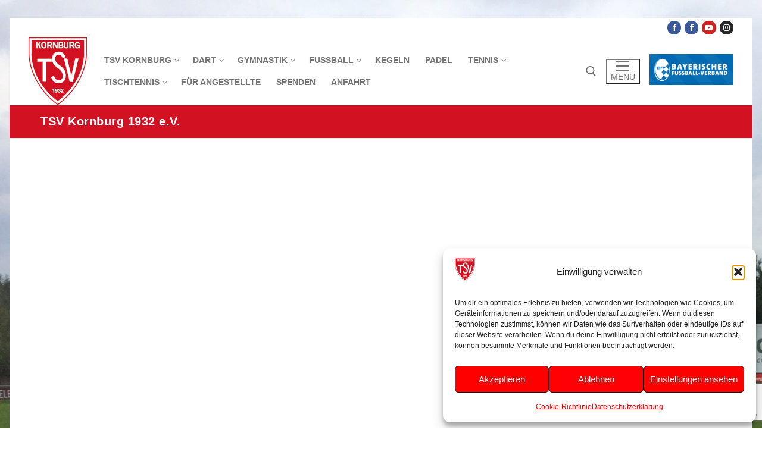

--- FILE ---
content_type: text/html; charset=UTF-8
request_url: https://www.tsv-kornburg.de/kegeln-damen/
body_size: 21031
content:
<!doctype html>
<html lang="de">
<head>
	<meta charset="UTF-8">
	<meta name="viewport" content="width=device-width, initial-scale=1, maximum-scale=10.0, user-scalable=yes">
	<link rel="profile" href="http://gmpg.org/xfn/11">
	<title>Damen Kegeln &#8211; TSV Kornburg 1932 e.V.</title>
<meta name='robots' content='max-image-preview:large' />
<link rel='dns-prefetch' href='//www.tsv-kornburg.de' />
<link rel="alternate" type="application/rss+xml" title="TSV Kornburg 1932 e.V. &raquo; Feed" href="https://www.tsv-kornburg.de/feed/" />
<link rel="alternate" type="application/rss+xml" title="TSV Kornburg 1932 e.V. &raquo; Kommentar-Feed" href="https://www.tsv-kornburg.de/comments/feed/" />
<link rel="alternate" title="oEmbed (JSON)" type="application/json+oembed" href="https://www.tsv-kornburg.de/wp-json/oembed/1.0/embed?url=https%3A%2F%2Fwww.tsv-kornburg.de%2Fkegeln-damen%2F" />
<link rel="alternate" title="oEmbed (XML)" type="text/xml+oembed" href="https://www.tsv-kornburg.de/wp-json/oembed/1.0/embed?url=https%3A%2F%2Fwww.tsv-kornburg.de%2Fkegeln-damen%2F&#038;format=xml" />
<style id='wp-img-auto-sizes-contain-inline-css' type='text/css'>
img:is([sizes=auto i],[sizes^="auto," i]){contain-intrinsic-size:3000px 1500px}
/*# sourceURL=wp-img-auto-sizes-contain-inline-css */
</style>
<style id='wp-emoji-styles-inline-css' type='text/css'>

	img.wp-smiley, img.emoji {
		display: inline !important;
		border: none !important;
		box-shadow: none !important;
		height: 1em !important;
		width: 1em !important;
		margin: 0 0.07em !important;
		vertical-align: -0.1em !important;
		background: none !important;
		padding: 0 !important;
	}
/*# sourceURL=wp-emoji-styles-inline-css */
</style>
<link rel='stylesheet' id='wp-block-library-css' href='https://www.tsv-kornburg.de/wp-includes/css/dist/block-library/style.min.css?ver=6.9' type='text/css' media='all' />
<style id='classic-theme-styles-inline-css' type='text/css'>
/*! This file is auto-generated */
.wp-block-button__link{color:#fff;background-color:#32373c;border-radius:9999px;box-shadow:none;text-decoration:none;padding:calc(.667em + 2px) calc(1.333em + 2px);font-size:1.125em}.wp-block-file__button{background:#32373c;color:#fff;text-decoration:none}
/*# sourceURL=/wp-includes/css/classic-themes.min.css */
</style>
<style id='pdfemb-pdf-embedder-viewer-style-inline-css' type='text/css'>
.wp-block-pdfemb-pdf-embedder-viewer{max-width:none}

/*# sourceURL=https://www.tsv-kornburg.de/wp-content/plugins/pdf-embedder/block/build/style-index.css */
</style>
<style id='global-styles-inline-css' type='text/css'>
:root{--wp--preset--aspect-ratio--square: 1;--wp--preset--aspect-ratio--4-3: 4/3;--wp--preset--aspect-ratio--3-4: 3/4;--wp--preset--aspect-ratio--3-2: 3/2;--wp--preset--aspect-ratio--2-3: 2/3;--wp--preset--aspect-ratio--16-9: 16/9;--wp--preset--aspect-ratio--9-16: 9/16;--wp--preset--color--black: #000000;--wp--preset--color--cyan-bluish-gray: #abb8c3;--wp--preset--color--white: #ffffff;--wp--preset--color--pale-pink: #f78da7;--wp--preset--color--vivid-red: #cf2e2e;--wp--preset--color--luminous-vivid-orange: #ff6900;--wp--preset--color--luminous-vivid-amber: #fcb900;--wp--preset--color--light-green-cyan: #7bdcb5;--wp--preset--color--vivid-green-cyan: #00d084;--wp--preset--color--pale-cyan-blue: #8ed1fc;--wp--preset--color--vivid-cyan-blue: #0693e3;--wp--preset--color--vivid-purple: #9b51e0;--wp--preset--gradient--vivid-cyan-blue-to-vivid-purple: linear-gradient(135deg,rgb(6,147,227) 0%,rgb(155,81,224) 100%);--wp--preset--gradient--light-green-cyan-to-vivid-green-cyan: linear-gradient(135deg,rgb(122,220,180) 0%,rgb(0,208,130) 100%);--wp--preset--gradient--luminous-vivid-amber-to-luminous-vivid-orange: linear-gradient(135deg,rgb(252,185,0) 0%,rgb(255,105,0) 100%);--wp--preset--gradient--luminous-vivid-orange-to-vivid-red: linear-gradient(135deg,rgb(255,105,0) 0%,rgb(207,46,46) 100%);--wp--preset--gradient--very-light-gray-to-cyan-bluish-gray: linear-gradient(135deg,rgb(238,238,238) 0%,rgb(169,184,195) 100%);--wp--preset--gradient--cool-to-warm-spectrum: linear-gradient(135deg,rgb(74,234,220) 0%,rgb(151,120,209) 20%,rgb(207,42,186) 40%,rgb(238,44,130) 60%,rgb(251,105,98) 80%,rgb(254,248,76) 100%);--wp--preset--gradient--blush-light-purple: linear-gradient(135deg,rgb(255,206,236) 0%,rgb(152,150,240) 100%);--wp--preset--gradient--blush-bordeaux: linear-gradient(135deg,rgb(254,205,165) 0%,rgb(254,45,45) 50%,rgb(107,0,62) 100%);--wp--preset--gradient--luminous-dusk: linear-gradient(135deg,rgb(255,203,112) 0%,rgb(199,81,192) 50%,rgb(65,88,208) 100%);--wp--preset--gradient--pale-ocean: linear-gradient(135deg,rgb(255,245,203) 0%,rgb(182,227,212) 50%,rgb(51,167,181) 100%);--wp--preset--gradient--electric-grass: linear-gradient(135deg,rgb(202,248,128) 0%,rgb(113,206,126) 100%);--wp--preset--gradient--midnight: linear-gradient(135deg,rgb(2,3,129) 0%,rgb(40,116,252) 100%);--wp--preset--font-size--small: 13px;--wp--preset--font-size--medium: 20px;--wp--preset--font-size--large: 36px;--wp--preset--font-size--x-large: 42px;--wp--preset--spacing--20: 0.44rem;--wp--preset--spacing--30: 0.67rem;--wp--preset--spacing--40: 1rem;--wp--preset--spacing--50: 1.5rem;--wp--preset--spacing--60: 2.25rem;--wp--preset--spacing--70: 3.38rem;--wp--preset--spacing--80: 5.06rem;--wp--preset--shadow--natural: 6px 6px 9px rgba(0, 0, 0, 0.2);--wp--preset--shadow--deep: 12px 12px 50px rgba(0, 0, 0, 0.4);--wp--preset--shadow--sharp: 6px 6px 0px rgba(0, 0, 0, 0.2);--wp--preset--shadow--outlined: 6px 6px 0px -3px rgb(255, 255, 255), 6px 6px rgb(0, 0, 0);--wp--preset--shadow--crisp: 6px 6px 0px rgb(0, 0, 0);}:where(.is-layout-flex){gap: 0.5em;}:where(.is-layout-grid){gap: 0.5em;}body .is-layout-flex{display: flex;}.is-layout-flex{flex-wrap: wrap;align-items: center;}.is-layout-flex > :is(*, div){margin: 0;}body .is-layout-grid{display: grid;}.is-layout-grid > :is(*, div){margin: 0;}:where(.wp-block-columns.is-layout-flex){gap: 2em;}:where(.wp-block-columns.is-layout-grid){gap: 2em;}:where(.wp-block-post-template.is-layout-flex){gap: 1.25em;}:where(.wp-block-post-template.is-layout-grid){gap: 1.25em;}.has-black-color{color: var(--wp--preset--color--black) !important;}.has-cyan-bluish-gray-color{color: var(--wp--preset--color--cyan-bluish-gray) !important;}.has-white-color{color: var(--wp--preset--color--white) !important;}.has-pale-pink-color{color: var(--wp--preset--color--pale-pink) !important;}.has-vivid-red-color{color: var(--wp--preset--color--vivid-red) !important;}.has-luminous-vivid-orange-color{color: var(--wp--preset--color--luminous-vivid-orange) !important;}.has-luminous-vivid-amber-color{color: var(--wp--preset--color--luminous-vivid-amber) !important;}.has-light-green-cyan-color{color: var(--wp--preset--color--light-green-cyan) !important;}.has-vivid-green-cyan-color{color: var(--wp--preset--color--vivid-green-cyan) !important;}.has-pale-cyan-blue-color{color: var(--wp--preset--color--pale-cyan-blue) !important;}.has-vivid-cyan-blue-color{color: var(--wp--preset--color--vivid-cyan-blue) !important;}.has-vivid-purple-color{color: var(--wp--preset--color--vivid-purple) !important;}.has-black-background-color{background-color: var(--wp--preset--color--black) !important;}.has-cyan-bluish-gray-background-color{background-color: var(--wp--preset--color--cyan-bluish-gray) !important;}.has-white-background-color{background-color: var(--wp--preset--color--white) !important;}.has-pale-pink-background-color{background-color: var(--wp--preset--color--pale-pink) !important;}.has-vivid-red-background-color{background-color: var(--wp--preset--color--vivid-red) !important;}.has-luminous-vivid-orange-background-color{background-color: var(--wp--preset--color--luminous-vivid-orange) !important;}.has-luminous-vivid-amber-background-color{background-color: var(--wp--preset--color--luminous-vivid-amber) !important;}.has-light-green-cyan-background-color{background-color: var(--wp--preset--color--light-green-cyan) !important;}.has-vivid-green-cyan-background-color{background-color: var(--wp--preset--color--vivid-green-cyan) !important;}.has-pale-cyan-blue-background-color{background-color: var(--wp--preset--color--pale-cyan-blue) !important;}.has-vivid-cyan-blue-background-color{background-color: var(--wp--preset--color--vivid-cyan-blue) !important;}.has-vivid-purple-background-color{background-color: var(--wp--preset--color--vivid-purple) !important;}.has-black-border-color{border-color: var(--wp--preset--color--black) !important;}.has-cyan-bluish-gray-border-color{border-color: var(--wp--preset--color--cyan-bluish-gray) !important;}.has-white-border-color{border-color: var(--wp--preset--color--white) !important;}.has-pale-pink-border-color{border-color: var(--wp--preset--color--pale-pink) !important;}.has-vivid-red-border-color{border-color: var(--wp--preset--color--vivid-red) !important;}.has-luminous-vivid-orange-border-color{border-color: var(--wp--preset--color--luminous-vivid-orange) !important;}.has-luminous-vivid-amber-border-color{border-color: var(--wp--preset--color--luminous-vivid-amber) !important;}.has-light-green-cyan-border-color{border-color: var(--wp--preset--color--light-green-cyan) !important;}.has-vivid-green-cyan-border-color{border-color: var(--wp--preset--color--vivid-green-cyan) !important;}.has-pale-cyan-blue-border-color{border-color: var(--wp--preset--color--pale-cyan-blue) !important;}.has-vivid-cyan-blue-border-color{border-color: var(--wp--preset--color--vivid-cyan-blue) !important;}.has-vivid-purple-border-color{border-color: var(--wp--preset--color--vivid-purple) !important;}.has-vivid-cyan-blue-to-vivid-purple-gradient-background{background: var(--wp--preset--gradient--vivid-cyan-blue-to-vivid-purple) !important;}.has-light-green-cyan-to-vivid-green-cyan-gradient-background{background: var(--wp--preset--gradient--light-green-cyan-to-vivid-green-cyan) !important;}.has-luminous-vivid-amber-to-luminous-vivid-orange-gradient-background{background: var(--wp--preset--gradient--luminous-vivid-amber-to-luminous-vivid-orange) !important;}.has-luminous-vivid-orange-to-vivid-red-gradient-background{background: var(--wp--preset--gradient--luminous-vivid-orange-to-vivid-red) !important;}.has-very-light-gray-to-cyan-bluish-gray-gradient-background{background: var(--wp--preset--gradient--very-light-gray-to-cyan-bluish-gray) !important;}.has-cool-to-warm-spectrum-gradient-background{background: var(--wp--preset--gradient--cool-to-warm-spectrum) !important;}.has-blush-light-purple-gradient-background{background: var(--wp--preset--gradient--blush-light-purple) !important;}.has-blush-bordeaux-gradient-background{background: var(--wp--preset--gradient--blush-bordeaux) !important;}.has-luminous-dusk-gradient-background{background: var(--wp--preset--gradient--luminous-dusk) !important;}.has-pale-ocean-gradient-background{background: var(--wp--preset--gradient--pale-ocean) !important;}.has-electric-grass-gradient-background{background: var(--wp--preset--gradient--electric-grass) !important;}.has-midnight-gradient-background{background: var(--wp--preset--gradient--midnight) !important;}.has-small-font-size{font-size: var(--wp--preset--font-size--small) !important;}.has-medium-font-size{font-size: var(--wp--preset--font-size--medium) !important;}.has-large-font-size{font-size: var(--wp--preset--font-size--large) !important;}.has-x-large-font-size{font-size: var(--wp--preset--font-size--x-large) !important;}
:where(.wp-block-post-template.is-layout-flex){gap: 1.25em;}:where(.wp-block-post-template.is-layout-grid){gap: 1.25em;}
:where(.wp-block-term-template.is-layout-flex){gap: 1.25em;}:where(.wp-block-term-template.is-layout-grid){gap: 1.25em;}
:where(.wp-block-columns.is-layout-flex){gap: 2em;}:where(.wp-block-columns.is-layout-grid){gap: 2em;}
:root :where(.wp-block-pullquote){font-size: 1.5em;line-height: 1.6;}
/*# sourceURL=global-styles-inline-css */
</style>
<link rel='stylesheet' id='contact-form-7-css' href='https://www.tsv-kornburg.de/wp-content/plugins/contact-form-7/includes/css/styles.css?ver=6.1.4' type='text/css' media='all' />
<link rel='stylesheet' id='wpos-slick-style-css' href='https://www.tsv-kornburg.de/wp-content/plugins/wp-responsive-recent-post-slider/assets/css/slick.css?ver=3.7.1' type='text/css' media='all' />
<link rel='stylesheet' id='wppsac-public-style-css' href='https://www.tsv-kornburg.de/wp-content/plugins/wp-responsive-recent-post-slider/assets/css/recent-post-style.css?ver=3.7.1' type='text/css' media='all' />
<link rel='stylesheet' id='cmplz-general-css' href='https://www.tsv-kornburg.de/wp-content/plugins/complianz-gdpr-premium/assets/css/cookieblocker.min.css?ver=1761954444' type='text/css' media='all' />
<link rel='stylesheet' id='tablepress-default-css' href='https://www.tsv-kornburg.de/wp-content/plugins/tablepress/css/build/default.css?ver=3.2.6' type='text/css' media='all' />
<link rel='stylesheet' id='font-awesome-css' href='https://www.tsv-kornburg.de/wp-content/plugins/elementor/assets/lib/font-awesome/css/font-awesome.min.css?ver=4.7.0' type='text/css' media='all' />
<link rel='stylesheet' id='customify-style-css' href='https://www.tsv-kornburg.de/wp-content/themes/customify/style.min.css?ver=0.4.13' type='text/css' media='all' />
<style id='customify-style-inline-css' type='text/css'>
.header-top .header--row-inner,body:not(.fl-builder-edit) .button,body:not(.fl-builder-edit) button:not(.menu-mobile-toggle, .components-button, .customize-partial-edit-shortcut-button),body:not(.fl-builder-edit) input[type="button"]:not(.ed_button),button.button,input[type="button"]:not(.ed_button, .components-button, .customize-partial-edit-shortcut-button),input[type="reset"]:not(.components-button, .customize-partial-edit-shortcut-button),input[type="submit"]:not(.components-button, .customize-partial-edit-shortcut-button),.pagination .nav-links > *:hover,.pagination .nav-links span,.nav-menu-desktop.style-full-height .primary-menu-ul > li.current-menu-item > a,.nav-menu-desktop.style-full-height .primary-menu-ul > li.current-menu-ancestor > a,.nav-menu-desktop.style-full-height .primary-menu-ul > li > a:hover,.posts-layout .readmore-button:hover{    background-color: #d21123;}.posts-layout .readmore-button {color: #d21123;}.pagination .nav-links > *:hover,.pagination .nav-links span,.entry-single .tags-links a:hover,.entry-single .cat-links a:hover,.posts-layout .readmore-button,.posts-layout .readmore-button:hover{    border-color: #d21123;}.customify-builder-btn{    background-color: #d21123;}body{    color: #686868;}abbr, acronym {    border-bottom-color: #686868;}a                {                    color: #d21123;}a:hover,a:focus,.link-meta:hover, .link-meta a:hover{    color: #5b0000;}h2 + h3,.comments-area h2 + .comments-title,.h2 + h3,.comments-area .h2 + .comments-title,.page-breadcrumb {    border-top-color: #eaecee;}blockquote,.site-content .widget-area .menu li.current-menu-item > a:before{    border-left-color: #eaecee;}@media screen and (min-width: 64em) {    .comment-list .children li.comment {        border-left-color: #eaecee;    }    .comment-list .children li.comment:after {        background-color: #eaecee;    }}.page-titlebar, .page-breadcrumb,.posts-layout .entry-inner {    border-bottom-color: #eaecee;}.header-search-form .search-field,.entry-content .page-links a,.header-search-modal,.pagination .nav-links > *,.entry-footer .tags-links a, .entry-footer .cat-links a,.search .content-area article,.site-content .widget-area .menu li.current-menu-item > a,.posts-layout .entry-inner,.post-navigation .nav-links,article.comment .comment-meta,.widget-area .widget_pages li a, .widget-area .widget_categories li a, .widget-area .widget_archive li a, .widget-area .widget_meta li a, .widget-area .widget_nav_menu li a, .widget-area .widget_product_categories li a, .widget-area .widget_recent_entries li a, .widget-area .widget_rss li a,.widget-area .widget_recent_comments li{    border-color: #eaecee;}.header-search-modal::before {    border-top-color: #eaecee;    border-left-color: #eaecee;}@media screen and (min-width: 48em) {    .content-sidebar.sidebar_vertical_border .content-area {        border-right-color: #eaecee;    }    .sidebar-content.sidebar_vertical_border .content-area {        border-left-color: #eaecee;    }    .sidebar-sidebar-content.sidebar_vertical_border .sidebar-primary {        border-right-color: #eaecee;    }    .sidebar-sidebar-content.sidebar_vertical_border .sidebar-secondary {        border-right-color: #eaecee;    }    .content-sidebar-sidebar.sidebar_vertical_border .sidebar-primary {        border-left-color: #eaecee;    }    .content-sidebar-sidebar.sidebar_vertical_border .sidebar-secondary {        border-left-color: #eaecee;    }    .sidebar-content-sidebar.sidebar_vertical_border .content-area {        border-left-color: #eaecee;        border-right-color: #eaecee;    }    .sidebar-content-sidebar.sidebar_vertical_border .content-area {        border-left-color: #eaecee;        border-right-color: #eaecee;    }}article.comment .comment-post-author {background: #6d6d6d;}.pagination .nav-links > *,.link-meta,.link-meta a,.color-meta,.entry-single .tags-links:before,.entry-single .cats-links:before{    color: #6d6d6d;}h1, h2, h3, h4, h5, h6 { color: #2b2b2b;}.site-content .widget-title { color: #444444;}.site-branding .site-title, .site-branding .site-title a {text-transform: none;}#page-cover {background-image: url("https://www.tsv-kornburg.de/wp-content/themes/customify/assets/images/default-cover.jpg");}#page-titlebar .titlebar-title {color: #d21123;}.header--row:not(.header--transparent).header-top .header--row-inner  {background-color: #ffffff;} .header--row:not(.header--transparent).header-main .header--row-inner  {background-color: #ffffff;} .header--row:not(.header--transparent).header-bottom .header--row-inner  {background-color: #d21123;} .sub-menu .li-duplicator {display:none !important;}.header-search_icon-item .header-search-modal  {border-style: solid;} .header-search_icon-item .search-field  {border-style: solid;} .dark-mode .header-search_box-item .search-form-fields, .header-search_box-item .search-form-fields  {border-style: solid;} a.item--button {text-transform: none;font-size: 20px;line-height: 9px;}a.item--button  {color: #ffffff; text-decoration-color: #ffffff;background-color: #d21123;border-top-left-radius: 0px;border-top-right-radius: 0px;border-bottom-right-radius: 0px;border-bottom-left-radius: 0px;} body  {background-color: #ffffff;background-image: url("https://www.tsv-kornburg.de/wp-content/uploads/2023/01/IMG_3223-scaled.jpg");background-repeat: repeat;} .site-content .content-area  {background-color: #FFFFFF;} /* CSS for desktop */#page-cover .page-cover-inner {min-height: 300px;}.header--row.header-top .customify-grid, .header--row.header-top .style-full-height .primary-menu-ul > li > a {min-height: 33px;}.header--row.header-main .customify-grid, .header--row.header-main .style-full-height .primary-menu-ul > li > a {min-height: 90px;}.header--row.header-bottom .customify-grid, .header--row.header-bottom .style-full-height .primary-menu-ul > li > a {min-height: 55px;}.site-header .site-branding img { max-width: 100px; } .site-header .cb-row--mobile .site-branding img { width: 100px; }.header--row .builder-first--nav-icon {text-align: right;}.header-search_icon-item .search-submit {margin-left: -40px;}.header-search_box-item .search-submit{margin-left: -40px;} .header-search_box-item .woo_bootster_search .search-submit{margin-left: -40px;} .header-search_box-item .header-search-form button.search-submit{margin-left:-40px;}.header--row .builder-first--primary-menu {text-align: right;}/* CSS for tablet */@media screen and (max-width: 1024px) { .site-framed .site {margin-top: 2px;margin-bottom: 2px;}#page-cover .page-cover-inner {min-height: 250px;}.header--row .builder-first--nav-icon {text-align: right;}.header-search_icon-item .search-submit {margin-left: -40px;}.header-search_box-item .search-submit{margin-left: -40px;} .header-search_box-item .woo_bootster_search .search-submit{margin-left: -40px;} .header-search_box-item .header-search-form button.search-submit{margin-left:-40px;}a.item--button {font-size: 20px;} }/* CSS for mobile */@media screen and (max-width: 568px) { .site-framed .site {margin-top: 2px;margin-bottom: 2px;}#page-cover .page-cover-inner {min-height: 200px;}.header--row.header-top .customify-grid, .header--row.header-top .style-full-height .primary-menu-ul > li > a {min-height: 33px;}.header--row .builder-first--nav-icon {text-align: right;}.header-search_icon-item .search-submit {margin-left: -40px;}.header-search_box-item .search-submit{margin-left: -40px;} .header-search_box-item .woo_bootster_search .search-submit{margin-left: -40px;} .header-search_box-item .header-search-form button.search-submit{margin-left:-40px;}a.item--button {font-size: 19px;} }
/*# sourceURL=customify-style-inline-css */
</style>
<script type="text/javascript" src="https://www.tsv-kornburg.de/wp-includes/js/jquery/jquery.min.js?ver=3.7.1" id="jquery-core-js"></script>
<script type="text/javascript" src="https://www.tsv-kornburg.de/wp-includes/js/jquery/jquery-migrate.min.js?ver=3.4.1" id="jquery-migrate-js"></script>
<link rel="https://api.w.org/" href="https://www.tsv-kornburg.de/wp-json/" /><link rel="alternate" title="JSON" type="application/json" href="https://www.tsv-kornburg.de/wp-json/wp/v2/pages/3233" /><link rel="EditURI" type="application/rsd+xml" title="RSD" href="https://www.tsv-kornburg.de/xmlrpc.php?rsd" />
<meta name="generator" content="WordPress 6.9" />
<link rel="canonical" href="https://www.tsv-kornburg.de/kegeln-damen/" />
<link rel='shortlink' href='https://www.tsv-kornburg.de/?p=3233' />
			<style>.cmplz-hidden {
					display: none !important;
				}</style><meta name="generator" content="Elementor 3.34.2; features: additional_custom_breakpoints; settings: css_print_method-external, google_font-enabled, font_display-auto">
			<style>
				.e-con.e-parent:nth-of-type(n+4):not(.e-lazyloaded):not(.e-no-lazyload),
				.e-con.e-parent:nth-of-type(n+4):not(.e-lazyloaded):not(.e-no-lazyload) * {
					background-image: none !important;
				}
				@media screen and (max-height: 1024px) {
					.e-con.e-parent:nth-of-type(n+3):not(.e-lazyloaded):not(.e-no-lazyload),
					.e-con.e-parent:nth-of-type(n+3):not(.e-lazyloaded):not(.e-no-lazyload) * {
						background-image: none !important;
					}
				}
				@media screen and (max-height: 640px) {
					.e-con.e-parent:nth-of-type(n+2):not(.e-lazyloaded):not(.e-no-lazyload),
					.e-con.e-parent:nth-of-type(n+2):not(.e-lazyloaded):not(.e-no-lazyload) * {
						background-image: none !important;
					}
				}
			</style>
			<link rel="icon" href="https://www.tsv-kornburg.de/wp-content/uploads/2016/02/cropped-image002a-32x32.gif" sizes="32x32" />
<link rel="icon" href="https://www.tsv-kornburg.de/wp-content/uploads/2016/02/cropped-image002a-192x192.gif" sizes="192x192" />
<link rel="apple-touch-icon" href="https://www.tsv-kornburg.de/wp-content/uploads/2016/02/cropped-image002a-180x180.gif" />
<meta name="msapplication-TileImage" content="https://www.tsv-kornburg.de/wp-content/uploads/2016/02/cropped-image002a-270x270.gif" />
		<style type="text/css" id="wp-custom-css">
			.site-footer {
  z-index: 1;
}
.footer-main .dark-mode {
  background:#1a1a1a;
}
.footer-main .footer--row-inner {
  padding-top:0;
  padding-bottom:0;
}		</style>
		</head>

<body data-cmplz=1 class="wp-singular page-template page-template-elementor_header_footer page page-id-3233 wp-custom-logo wp-theme-customify content main-layout-content sidebar_vertical_border site-framed menu_sidebar_slide_left elementor-default elementor-template-full-width elementor-kit-4253">
<div id="page" class="site no-box-shadow">
	<a class="skip-link screen-reader-text" href="#site-content">Zum Inhalt springen</a>
	<a class="close is-size-medium  close-panel close-sidebar-panel" href="#">
        <span class="hamburger hamburger--squeeze is-active">
            <span class="hamburger-box">
              <span class="hamburger-inner"><span class="screen-reader-text">Menü</span></span>
            </span>
        </span>
        <span class="screen-reader-text">Schließen</span>
        </a><header id="masthead" class="site-header header-v2"><div id="masthead-inner" class="site-header-inner">							<div  class="header-top header--row layout-full-contained"  id="cb-row--header-top"  data-row-id="top"  data-show-on="desktop">
								<div class="header--row-inner header-top-inner dark-mode">
									<div class="customify-container">
										<div class="customify-grid  cb-row--desktop hide-on-mobile hide-on-tablet customify-grid-middle"><div class="row-v2 row-v2-top no-left no-center"><div class="col-v2 col-v2-right"><div class="item--inner builder-item--social-icons" data-section="header_social_icons" data-item-id="social-icons" ><ul class="header-social-icons customify-builder-social-icons color-default"><li><a class="social-icon-facebook shape-circle" rel="nofollow noopener" target="_blank" href="https://www.facebook.com/TSVKornburg1932eV" aria-label="Facebook TSV Kornburg"><i class="social-icon fa fa-facebook" title="Facebook TSV Kornburg"></i></a></li><li><a class="social-icon-facebook shape-circle" rel="nofollow noopener" target="_blank" href="https://www.facebook.com/TSVKornburgJugend" aria-label="Facebook TSV Kornburg Jugend"><i class="social-icon fa fa-facebook" title="Facebook TSV Kornburg Jugend"></i></a></li><li><a class="social-icon-youtube-play shape-circle" rel="nofollow noopener" target="_blank" href="https://www.youtube.com/@dartknightskornburg4410" aria-label="Youtube Dart Knights"><i class="social-icon fa fa-youtube-play" title="Youtube Dart Knights"></i></a></li><li><a class="social-icon-instagram shape-circle" rel="nofollow noopener" target="_blank" href="https://www.instagram.com/tsv.kornburg/" aria-label="Instagram"><i class="social-icon fa fa-instagram" title="Instagram"></i></a></li></ul></div></div></div></div>									</div>
								</div>
							</div>
														<div  class="header-main header--row layout-full-contained"  id="cb-row--header-main"  data-row-id="main"  data-show-on="desktop mobile">
								<div class="header--row-inner header-main-inner light-mode">
									<div class="customify-container">
										<div class="customify-grid  cb-row--desktop hide-on-mobile hide-on-tablet customify-grid-middle"><div class="row-v2 row-v2-main no-center"><div class="col-v2 col-v2-left"><div class="item--inner builder-item--logo" data-section="title_tagline" data-item-id="logo" >		<div class="site-branding logo-top">
						<a href="https://www.tsv-kornburg.de/" class="logo-link" rel="home" itemprop="url">
				<img class="site-img-logo" src="https://www.tsv-kornburg.de/wp-content/uploads/2023/11/cropped-Web-Logo.png" alt="TSV Kornburg 1932 e.V.">
							</a>
					</div><!-- .site-branding -->
		</div><div class="item--inner builder-item--primary-menu has_menu" data-section="header_menu_primary" data-item-id="primary-menu" ><nav  id="site-navigation-main-desktop" class="site-navigation primary-menu primary-menu-main nav-menu-desktop primary-menu-desktop style-plain"><ul id="menu-main" class="primary-menu-ul menu nav-menu"><li id="menu-item--main-desktop-6130" class="menu-item menu-item-type-post_type menu-item-object-page menu-item-home menu-item-has-children menu-item-6130"><a href="https://www.tsv-kornburg.de/"><span class="link-before">TSV Kornburg<span class="nav-icon-angle">&nbsp;</span></span></a>
<ul class="sub-menu sub-lv-0">
	<li id="menu-item--main-desktop-2892" class="menu-item menu-item-type-post_type menu-item-object-page menu-item-2892"><a href="https://www.tsv-kornburg.de/vorstand-tsv-kornburg/"><span class="link-before">Vorstand TSV Kornburg</span></a></li>
	<li id="menu-item--main-desktop-3464" class="menu-item menu-item-type-taxonomy menu-item-object-category menu-item-3464"><a href="https://www.tsv-kornburg.de/category/allgemein/"><span class="link-before">Aktuelles</span></a></li>
	<li id="menu-item--main-desktop-5241" class="menu-item menu-item-type-post_type menu-item-object-page menu-item-5241"><a href="https://www.tsv-kornburg.de/klimaschutzprojekt/"><span class="link-before">Klimaschutzprojekt</span></a></li>
	<li id="menu-item--main-desktop-2891" class="menu-item menu-item-type-post_type menu-item-object-page menu-item-2891"><a href="https://www.tsv-kornburg.de/verwaltung-tsv-kornburg/"><span class="link-before">Verwaltung TSV Kornburg</span></a></li>
	<li id="menu-item--main-desktop-2893" class="menu-item menu-item-type-post_type menu-item-object-page menu-item-2893"><a href="https://www.tsv-kornburg.de/vereinszeitschrift-online/"><span class="link-before">Vereinszeitschrift – Online</span></a></li>
	<li id="menu-item--main-desktop-81" class="menu-item menu-item-type-post_type menu-item-object-page menu-item-81"><a href="https://www.tsv-kornburg.de/beitraege/"><span class="link-before">Vereinsbeiträge</span></a></li>
	<li id="menu-item--main-desktop-80" class="menu-item menu-item-type-post_type menu-item-object-page menu-item-80"><a href="https://www.tsv-kornburg.de/satzung/"><span class="link-before">Satzung</span></a></li>
	<li id="menu-item--main-desktop-2890" class="menu-item menu-item-type-post_type menu-item-object-page menu-item-2890"><a href="https://www.tsv-kornburg.de/gaststaette-tsv-kornburg/"><span class="link-before">Gaststätte TSV Kornburg</span></a></li>
	<li id="menu-item--main-desktop-3016" class="menu-item menu-item-type-post_type menu-item-object-page menu-item-3016"><a href="https://www.tsv-kornburg.de/geschichte-tsv-kornburg/"><span class="link-before">Geschichte TSV Kornburg</span></a></li>
	<li id="menu-item--main-desktop-2587" class="menu-item menu-item-type-post_type menu-item-object-page menu-item-2587"><a href="https://www.tsv-kornburg.de/kontakt/"><span class="link-before">Kontakt</span></a></li>
	<li id="menu-item--main-desktop-4152" class="menu-item menu-item-type-post_type menu-item-object-page menu-item-4152"><a href="https://www.tsv-kornburg.de/links/"><span class="link-before">Links</span></a></li>
</ul>
</li>
<li id="menu-item--main-desktop-6194" class="menu-item menu-item-type-custom menu-item-object-custom menu-item-has-children menu-item-6194"><a target="_blank" href="http://www.dart-knights.de"><span class="link-before">Dart<span class="nav-icon-angle">&nbsp;</span></span></a>
<ul class="sub-menu sub-lv-0">
	<li id="menu-item--main-desktop-6195" class="menu-item menu-item-type-custom menu-item-object-custom menu-item-6195"><a target="_blank" href="http://dart-knights.de/pages/mannschaft-eins.php"><span class="link-before">1. Mannschaft</span></a></li>
	<li id="menu-item--main-desktop-6196" class="menu-item menu-item-type-custom menu-item-object-custom menu-item-6196"><a target="_blank" href="http://dart-knights.de/pages/mannschaft-zwei.php"><span class="link-before">2. Mannschaft</span></a></li>
</ul>
</li>
<li id="menu-item--main-desktop-2652" class="menu-item menu-item-type-post_type menu-item-object-page menu-item-has-children menu-item-2652"><a href="https://www.tsv-kornburg.de/gymnastik/"><span class="link-before">Gymnastik<span class="nav-icon-angle">&nbsp;</span></span></a>
<ul class="sub-menu sub-lv-0">
	<li id="menu-item--main-desktop-7645" class="menu-item menu-item-type-post_type menu-item-object-page menu-item-7645"><a href="https://www.tsv-kornburg.de/gymnastik/angebot-gymnastikabteilung/"><span class="link-before">Angebot Gymnastikabteilung</span></a></li>
	<li id="menu-item--main-desktop-2870" class="menu-item menu-item-type-post_type menu-item-object-page menu-item-2870"><a href="https://www.tsv-kornburg.de/ansprechpartner-gymnastik/"><span class="link-before">Ansprechpartner – Gymnastik</span></a></li>
	<li id="menu-item--main-desktop-2699" class="menu-item menu-item-type-post_type menu-item-object-page menu-item-2699"><a href="https://www.tsv-kornburg.de/advanced-bodyfit/"><span class="link-before">Bodyworkout</span></a></li>
	<li id="menu-item--main-desktop-2700" class="menu-item menu-item-type-post_type menu-item-object-page menu-item-2700"><a href="https://www.tsv-kornburg.de/fit-und-fun/"><span class="link-before">Fit und Fun</span></a></li>
	<li id="menu-item--main-desktop-7695" class="menu-item menu-item-type-post_type menu-item-object-page menu-item-7695"><a href="https://www.tsv-kornburg.de/haltung-und-bewegung/"><span class="link-before">Haltung und Bewegung</span></a></li>
	<li id="menu-item--main-desktop-2697" class="menu-item menu-item-type-post_type menu-item-object-page menu-item-2697"><a href="https://www.tsv-kornburg.de/hip-hop/"><span class="link-before">Hip-Hop</span></a></li>
	<li id="menu-item--main-desktop-4263" class="menu-item menu-item-type-post_type menu-item-object-page menu-item-4263"><a href="https://www.tsv-kornburg.de/kinderturnen/"><span class="link-before">Kinderturnen</span></a></li>
	<li id="menu-item--main-desktop-5545" class="menu-item menu-item-type-post_type menu-item-object-page menu-item-5545"><a href="https://www.tsv-kornburg.de/ninja-warriors/"><span class="link-before">Ninja-Warriors</span></a></li>
	<li id="menu-item--main-desktop-2696" class="menu-item menu-item-type-post_type menu-item-object-page menu-item-2696"><a href="https://www.tsv-kornburg.de/nordic-walking/"><span class="link-before">Nordic Walking</span></a></li>
	<li id="menu-item--main-desktop-2698" class="menu-item menu-item-type-post_type menu-item-object-page menu-item-2698"><a href="https://www.tsv-kornburg.de/pilates-2/"><span class="link-before">Pilates</span></a></li>
	<li id="menu-item--main-desktop-2694" class="menu-item menu-item-type-post_type menu-item-object-page menu-item-2694"><a href="https://www.tsv-kornburg.de/pilates/"><span class="link-before">Pilates trifft Yoga</span></a></li>
	<li id="menu-item--main-desktop-2706" class="menu-item menu-item-type-post_type menu-item-object-page menu-item-2706"><a href="https://www.tsv-kornburg.de/sanfte-fitness-sport-fuer-aeltere/"><span class="link-before">Sanfte Fitness – Sport für Ältere</span></a></li>
	<li id="menu-item--main-desktop-2704" class="menu-item menu-item-type-post_type menu-item-object-page menu-item-2704"><a href="https://www.tsv-kornburg.de/sportabzeichen-abnahme/"><span class="link-before">Sportabzeichen – Abnahme</span></a></li>
	<li id="menu-item--main-desktop-2702" class="menu-item menu-item-type-post_type menu-item-object-page menu-item-2702"><a href="https://www.tsv-kornburg.de/wirbelsaeulengymnastik/"><span class="link-before">Wirbelsäulengymnastik</span></a></li>
	<li id="menu-item--main-desktop-5356" class="menu-item menu-item-type-post_type menu-item-object-page menu-item-5356"><a href="https://www.tsv-kornburg.de/yoga/"><span class="link-before">Yoga</span></a></li>
	<li id="menu-item--main-desktop-6611" class="menu-item menu-item-type-post_type menu-item-object-page menu-item-6611"><a href="https://www.tsv-kornburg.de/zumba/"><span class="link-before">Zumba</span></a></li>
</ul>
</li>
<li id="menu-item--main-desktop-6573" class="menu-item menu-item-type-post_type menu-item-object-page menu-item-has-children menu-item-6573"><a href="https://www.tsv-kornburg.de/ansprechpartner-fussball/"><span class="link-before">Fußball<span class="nav-icon-angle">&nbsp;</span></span></a>
<ul class="sub-menu sub-lv-0">
	<li id="menu-item--main-desktop-3108" class="menu-item menu-item-type-post_type menu-item-object-page menu-item-3108"><a href="https://www.tsv-kornburg.de/ansprechpartner-fussball/"><span class="link-before">Ansprechpartner – Fußball</span></a></li>
	<li id="menu-item--main-desktop-4616" class="menu-item menu-item-type-post_type menu-item-object-page menu-item-4616"><a href="https://www.tsv-kornburg.de/aktuelles-fussball/"><span class="link-before">Aktuelles Fußball</span></a></li>
	<li id="menu-item--main-desktop-6739" class="menu-item menu-item-type-post_type menu-item-object-page menu-item-6739"><a href="https://www.tsv-kornburg.de/spiele-tsv/"><span class="link-before">Spiele TSV Kornburg</span></a></li>
	<li id="menu-item--main-desktop-28" class="menu-item menu-item-type-custom menu-item-object-custom menu-item-has-children menu-item-28"><a href="#"><span class="link-before">Erwachsenen Mannschaft<span class="nav-icon-angle">&nbsp;</span></span></a>
	<ul class="sub-menu sub-lv-1">
		<li id="menu-item--main-desktop-23" class="menu-item menu-item-type-post_type menu-item-object-page menu-item-23"><a href="https://www.tsv-kornburg.de/fussball-1-mannschaft/"><span class="link-before">1. Mannschaft</span></a></li>
		<li id="menu-item--main-desktop-4617" class="menu-item menu-item-type-post_type menu-item-object-page menu-item-4617"><a href="https://www.tsv-kornburg.de/fussball-2-mannschaft/"><span class="link-before">2. Mannschaft</span></a></li>
	</ul>
</li>
	<li id="menu-item--main-desktop-2447" class="menu-item menu-item-type-post_type menu-item-object-page menu-item-has-children menu-item-2447"><a href="https://www.tsv-kornburg.de/jugend-abteilung/"><span class="link-before">Jugend-Abteilung<span class="nav-icon-angle">&nbsp;</span></span></a>
	<ul class="sub-menu sub-lv-1">
		<li id="menu-item--main-desktop-8119" class="menu-item menu-item-type-post_type menu-item-object-page menu-item-8119"><a href="https://www.tsv-kornburg.de/aktuelles-jugend-fussball/"><span class="link-before">Aktuelles Jugendfußball</span></a></li>
		<li id="menu-item--main-desktop-2562" class="menu-item menu-item-type-post_type menu-item-object-page menu-item-2562"><a href="https://www.tsv-kornburg.de/u15/"><span class="link-before">C-Jugend (U15) 2025/2026</span></a></li>
		<li id="menu-item--main-desktop-2561" class="menu-item menu-item-type-post_type menu-item-object-page menu-item-2561"><a href="https://www.tsv-kornburg.de/u13/"><span class="link-before">D1-Jugend (U13) 2025/2026</span></a></li>
		<li id="menu-item--main-desktop-9190" class="menu-item menu-item-type-post_type menu-item-object-page menu-item-9190"><a href="https://www.tsv-kornburg.de/u12/"><span class="link-before">D2-Jugend (U12) 2025/2026</span></a></li>
		<li id="menu-item--main-desktop-2560" class="menu-item menu-item-type-post_type menu-item-object-page menu-item-2560"><a href="https://www.tsv-kornburg.de/u11/"><span class="link-before">E1-Jugend (U11) 2025/2026</span></a></li>
		<li id="menu-item--main-desktop-2559" class="menu-item menu-item-type-post_type menu-item-object-page menu-item-2559"><a href="https://www.tsv-kornburg.de/u10/"><span class="link-before">E2-Jugend (U10) 2025/2026</span></a></li>
		<li id="menu-item--main-desktop-2558" class="menu-item menu-item-type-post_type menu-item-object-page menu-item-2558"><a href="https://www.tsv-kornburg.de/u9/"><span class="link-before">F1-Jugend (U9) 2025/2026</span></a></li>
		<li id="menu-item--main-desktop-9226" class="menu-item menu-item-type-post_type menu-item-object-page menu-item-9226"><a href="https://www.tsv-kornburg.de/u8/"><span class="link-before">F2-Jugend (U8) 2025/2026</span></a></li>
		<li id="menu-item--main-desktop-2593" class="menu-item menu-item-type-post_type menu-item-object-page menu-item-2593"><a href="https://www.tsv-kornburg.de/u7/"><span class="link-before">G1-Jugend (U7) 2025/2026</span></a></li>
		<li id="menu-item--main-desktop-9240" class="menu-item menu-item-type-post_type menu-item-object-page menu-item-9240"><a href="https://www.tsv-kornburg.de/u6/"><span class="link-before">G2-Jugend (U6) 2025/2026</span></a></li>
		<li id="menu-item--main-desktop-2627" class="menu-item menu-item-type-post_type menu-item-object-page menu-item-2627"><a href="https://www.tsv-kornburg.de/fussball-kindergarten/"><span class="link-before">Fußball-Kindergarten</span></a></li>
		<li id="menu-item--main-desktop-8402" class="menu-item menu-item-type-post_type menu-item-object-page menu-item-has-children menu-item-8402"><a href="https://www.tsv-kornburg.de/elternseiten/"><span class="link-before">für Spieler*innen und Eltern<span class="nav-icon-angle">&nbsp;</span></span></a>
		<ul class="sub-menu sub-lv-2">
			<li id="menu-item--main-desktop-8109" class="menu-item menu-item-type-post_type menu-item-object-page menu-item-8109"><a href="https://www.tsv-kornburg.de/jugendfussball-anmeldung/"><span class="link-before">Anmeldung beim Jugendfußball</span></a></li>
			<li id="menu-item--main-desktop-8408" class="menu-item menu-item-type-post_type menu-item-object-page menu-item-8408"><a href="https://www.tsv-kornburg.de/infobereich/"><span class="link-before">Infobereich</span></a></li>
		</ul>
</li>
		<li id="menu-item--main-desktop-8106" class="menu-item menu-item-type-post_type menu-item-object-page menu-item-8106"><a href="https://www.tsv-kornburg.de/trainerseiten/"><span class="link-before">Trainerseiten (passwortgeschützt)</span></a></li>
	</ul>
</li>
</ul>
</li>
<li id="menu-item--main-desktop-2650" class="menu-item menu-item-type-post_type menu-item-object-page menu-item-2650"><a href="https://www.tsv-kornburg.de/kegeln/"><span class="link-before">Kegeln</span></a></li>
<li id="menu-item--main-desktop-9471" class="menu-item menu-item-type-post_type menu-item-object-page menu-item-9471"><a href="https://www.tsv-kornburg.de/padel/"><span class="link-before">Padel</span></a></li>
<li id="menu-item--main-desktop-6131" class="menu-item menu-item-type-taxonomy menu-item-object-category menu-item-has-children menu-item-6131"><a href="https://www.tsv-kornburg.de/category/aktuelles-tennis/"><span class="link-before">Tennis<span class="nav-icon-angle">&nbsp;</span></span></a>
<ul class="sub-menu sub-lv-0">
	<li id="menu-item--main-desktop-3111" class="menu-item menu-item-type-post_type menu-item-object-page menu-item-3111"><a href="https://www.tsv-kornburg.de/anpsrechpartner-tennis/"><span class="link-before">Ansprechpartner – Tennis</span></a></li>
	<li id="menu-item--main-desktop-3412" class="menu-item menu-item-type-taxonomy menu-item-object-category menu-item-3412"><a href="https://www.tsv-kornburg.de/category/aktuelles-tennis/"><span class="link-before">Aktuelles Tennis</span></a></li>
	<li id="menu-item--main-desktop-5730" class="menu-item menu-item-type-post_type menu-item-object-page menu-item-5730"><a href="https://www.tsv-kornburg.de/kinder-jugend-tennis/"><span class="link-before">Kinder/Jugend – Tennis</span></a></li>
	<li id="menu-item--main-desktop-2776" class="menu-item menu-item-type-post_type menu-item-object-page menu-item-has-children menu-item-2776"><a href="https://www.tsv-kornburg.de/tennis/mannschaften/"><span class="link-before">Mannschaften<span class="nav-icon-angle">&nbsp;</span></span></a>
	<ul class="sub-menu sub-lv-1">
		<li id="menu-item--main-desktop-2773" class="menu-item menu-item-type-post_type menu-item-object-page menu-item-2773"><a href="https://www.tsv-kornburg.de/tennis-1-mannschaft-herren/"><span class="link-before">Herren 40</span></a></li>
		<li id="menu-item--main-desktop-2772" class="menu-item menu-item-type-post_type menu-item-object-page menu-item-2772"><a href="https://www.tsv-kornburg.de/tennis-2-mannschaft-herren-ue30/"><span class="link-before">Herren 60</span></a></li>
	</ul>
</li>
	<li id="menu-item--main-desktop-5722" class="menu-item menu-item-type-post_type menu-item-object-page menu-item-5722"><a href="https://www.tsv-kornburg.de/tennis/galerie-tennis/"><span class="link-before">Galerie &#8211; Tennis</span></a></li>
</ul>
</li>
<li id="menu-item--main-desktop-5505" class="menu-item menu-item-type-taxonomy menu-item-object-category menu-item-has-children menu-item-5505"><a href="https://www.tsv-kornburg.de/category/aktuelles-tischtennis/"><span class="link-before">Tischtennis<span class="nav-icon-angle">&nbsp;</span></span></a>
<ul class="sub-menu sub-lv-0">
	<li id="menu-item--main-desktop-3107" class="menu-item menu-item-type-post_type menu-item-object-page menu-item-3107"><a href="https://www.tsv-kornburg.de/ansprechpartner-tischtennis/"><span class="link-before">Ansprechpartner – Tischtennis</span></a></li>
	<li id="menu-item--main-desktop-9032" class="menu-item menu-item-type-post_type menu-item-object-page menu-item-9032"><a href="https://www.tsv-kornburg.de/trainingszeiten-2/"><span class="link-before">Trainingszeiten</span></a></li>
	<li id="menu-item--main-desktop-3396" class="menu-item menu-item-type-taxonomy menu-item-object-category menu-item-3396"><a href="https://www.tsv-kornburg.de/category/aktuelles-tischtennis/"><span class="link-before">Aktuelles Tischtennis</span></a></li>
	<li id="menu-item--main-desktop-3544" class="menu-item menu-item-type-post_type menu-item-object-page menu-item-3544"><a href="https://www.tsv-kornburg.de/gesamtspielplan-tischtennis/"><span class="link-before">Gesamtspielplan Tischtennis</span></a></li>
	<li id="menu-item--main-desktop-2732" class="menu-item menu-item-type-post_type menu-item-object-page menu-item-2732"><a href="https://www.tsv-kornburg.de/tt-mannschaften/"><span class="link-before">Mannschaften Tischtennis</span></a></li>
</ul>
</li>
<li id="menu-item--main-desktop-9480" class="menu-item menu-item-type-post_type menu-item-object-page menu-item-9480"><a href="https://www.tsv-kornburg.de/aktuelle-gesetzte-fuer-angestellte-des-vereins/"><span class="link-before">für Angestellte</span></a></li>
<li id="menu-item--main-desktop-4329" class="menu-item menu-item-type-post_type menu-item-object-page menu-item-4329"><a href="https://www.tsv-kornburg.de/spenden/"><span class="link-before">Spenden</span></a></li>
<li id="menu-item--main-desktop-2878" class="menu-item menu-item-type-post_type menu-item-object-page menu-item-2878"><a href="https://www.tsv-kornburg.de/anfahrt/"><span class="link-before">Anfahrt</span></a></li>
</ul></nav></div></div><div class="col-v2 col-v2-right"><div class="item--inner builder-item--search_icon" data-section="search_icon" data-item-id="search_icon" ><div class="header-search_icon-item item--search_icon">		<a class="search-icon" href="#" aria-label="open search tool">
			<span class="ic-search">
				<svg aria-hidden="true" focusable="false" role="presentation" xmlns="http://www.w3.org/2000/svg" width="20" height="21" viewBox="0 0 20 21">
					<path fill="currentColor" fill-rule="evenodd" d="M12.514 14.906a8.264 8.264 0 0 1-4.322 1.21C3.668 16.116 0 12.513 0 8.07 0 3.626 3.668.023 8.192.023c4.525 0 8.193 3.603 8.193 8.047 0 2.033-.769 3.89-2.035 5.307l4.999 5.552-1.775 1.597-5.06-5.62zm-4.322-.843c3.37 0 6.102-2.684 6.102-5.993 0-3.31-2.732-5.994-6.102-5.994S2.09 4.76 2.09 8.07c0 3.31 2.732 5.993 6.102 5.993z"></path>
				</svg>
			</span>
			<span class="ic-close">
				<svg version="1.1" id="Capa_1" xmlns="http://www.w3.org/2000/svg" xmlns:xlink="http://www.w3.org/1999/xlink" x="0px" y="0px" width="612px" height="612px" viewBox="0 0 612 612" fill="currentColor" style="enable-background:new 0 0 612 612;" xml:space="preserve"><g><g id="cross"><g><polygon points="612,36.004 576.521,0.603 306,270.608 35.478,0.603 0,36.004 270.522,306.011 0,575.997 35.478,611.397 306,341.411 576.521,611.397 612,575.997 341.459,306.011 " /></g></g></g><g></g><g></g><g></g><g></g><g></g><g></g><g></g><g></g><g></g><g></g><g></g><g></g><g></g><g></g><g></g></svg>
			</span>
			<span class="arrow-down"></span>
		</a>
		<div class="header-search-modal-wrapper">
			<form role="search" class="header-search-modal header-search-form" action="https://www.tsv-kornburg.de/">
				<label>
					<span class="screen-reader-text">Suchen nach:</span>
					<input type="search" class="search-field" placeholder="Suchen …" value="" name="s" title="Suchen nach:" />
				</label>
				<button type="submit" class="search-submit" aria-label="submit search">
					<svg aria-hidden="true" focusable="false" role="presentation" xmlns="http://www.w3.org/2000/svg" width="20" height="21" viewBox="0 0 20 21">
						<path fill="currentColor" fill-rule="evenodd" d="M12.514 14.906a8.264 8.264 0 0 1-4.322 1.21C3.668 16.116 0 12.513 0 8.07 0 3.626 3.668.023 8.192.023c4.525 0 8.193 3.603 8.193 8.047 0 2.033-.769 3.89-2.035 5.307l4.999 5.552-1.775 1.597-5.06-5.62zm-4.322-.843c3.37 0 6.102-2.684 6.102-5.993 0-3.31-2.732-5.994-6.102-5.994S2.09 4.76 2.09 8.07c0 3.31 2.732 5.993 6.102 5.993z"></path>
					</svg>
				</button>
			</form>
		</div>
		</div></div><div class="item--inner builder-item--nav-icon" data-section="header_menu_icon" data-item-id="nav-icon" >		<button type="button" class="menu-mobile-toggle item-button is-size-desktop-medium is-size-tablet-medium is-size-mobile-medium"  aria-label="nav icon">
			<span class="hamburger hamburger--squeeze">
				<span class="hamburger-box">
					<span class="hamburger-inner"></span>
				</span>
			</span>
			<span class="nav-icon--label hide-on-tablet hide-on-mobile">Menü</span></button>
		</div><div class="item--inner builder-item--html" data-section="header_html" data-item-id="html" ><div class="builder-header-html-item item--html"><p><a HREF="https://www.bfv.de" target="_blank"><img decoding="async" width="219" height="80" src="https://www.tsv-kornburg.de/wp-content/uploads/2023/08/BFV-logo-e1698736433224.png" class="image wp-image-6724  attachment-full size-full" alt="BFV" style="max-width: 100%;height: auto" /></a></p>
</div></div></div></div></div><div class="cb-row--mobile hide-on-desktop customify-grid customify-grid-middle"><div class="row-v2 row-v2-main no-center"><div class="col-v2 col-v2-left"><div class="item--inner builder-item--logo" data-section="title_tagline" data-item-id="logo" >		<div class="site-branding logo-top">
						<a href="https://www.tsv-kornburg.de/" class="logo-link" rel="home" itemprop="url">
				<img class="site-img-logo" src="https://www.tsv-kornburg.de/wp-content/uploads/2023/11/cropped-Web-Logo.png" alt="TSV Kornburg 1932 e.V.">
							</a>
					</div><!-- .site-branding -->
		</div></div><div class="col-v2 col-v2-right"><div class="item--inner builder-item--search_icon" data-section="search_icon" data-item-id="search_icon" ><div class="header-search_icon-item item--search_icon">		<a class="search-icon" href="#" aria-label="open search tool">
			<span class="ic-search">
				<svg aria-hidden="true" focusable="false" role="presentation" xmlns="http://www.w3.org/2000/svg" width="20" height="21" viewBox="0 0 20 21">
					<path fill="currentColor" fill-rule="evenodd" d="M12.514 14.906a8.264 8.264 0 0 1-4.322 1.21C3.668 16.116 0 12.513 0 8.07 0 3.626 3.668.023 8.192.023c4.525 0 8.193 3.603 8.193 8.047 0 2.033-.769 3.89-2.035 5.307l4.999 5.552-1.775 1.597-5.06-5.62zm-4.322-.843c3.37 0 6.102-2.684 6.102-5.993 0-3.31-2.732-5.994-6.102-5.994S2.09 4.76 2.09 8.07c0 3.31 2.732 5.993 6.102 5.993z"></path>
				</svg>
			</span>
			<span class="ic-close">
				<svg version="1.1" id="Capa_1" xmlns="http://www.w3.org/2000/svg" xmlns:xlink="http://www.w3.org/1999/xlink" x="0px" y="0px" width="612px" height="612px" viewBox="0 0 612 612" fill="currentColor" style="enable-background:new 0 0 612 612;" xml:space="preserve"><g><g id="cross"><g><polygon points="612,36.004 576.521,0.603 306,270.608 35.478,0.603 0,36.004 270.522,306.011 0,575.997 35.478,611.397 306,341.411 576.521,611.397 612,575.997 341.459,306.011 " /></g></g></g><g></g><g></g><g></g><g></g><g></g><g></g><g></g><g></g><g></g><g></g><g></g><g></g><g></g><g></g><g></g></svg>
			</span>
			<span class="arrow-down"></span>
		</a>
		<div class="header-search-modal-wrapper">
			<form role="search" class="header-search-modal header-search-form" action="https://www.tsv-kornburg.de/">
				<label>
					<span class="screen-reader-text">Suchen nach:</span>
					<input type="search" class="search-field" placeholder="Suchen …" value="" name="s" title="Suchen nach:" />
				</label>
				<button type="submit" class="search-submit" aria-label="submit search">
					<svg aria-hidden="true" focusable="false" role="presentation" xmlns="http://www.w3.org/2000/svg" width="20" height="21" viewBox="0 0 20 21">
						<path fill="currentColor" fill-rule="evenodd" d="M12.514 14.906a8.264 8.264 0 0 1-4.322 1.21C3.668 16.116 0 12.513 0 8.07 0 3.626 3.668.023 8.192.023c4.525 0 8.193 3.603 8.193 8.047 0 2.033-.769 3.89-2.035 5.307l4.999 5.552-1.775 1.597-5.06-5.62zm-4.322-.843c3.37 0 6.102-2.684 6.102-5.993 0-3.31-2.732-5.994-6.102-5.994S2.09 4.76 2.09 8.07c0 3.31 2.732 5.993 6.102 5.993z"></path>
					</svg>
				</button>
			</form>
		</div>
		</div></div><div class="item--inner builder-item--nav-icon" data-section="header_menu_icon" data-item-id="nav-icon" >		<button type="button" class="menu-mobile-toggle item-button is-size-desktop-medium is-size-tablet-medium is-size-mobile-medium"  aria-label="nav icon">
			<span class="hamburger hamburger--squeeze">
				<span class="hamburger-box">
					<span class="hamburger-inner"></span>
				</span>
			</span>
			<span class="nav-icon--label hide-on-tablet hide-on-mobile">Menü</span></button>
		</div></div></div></div>									</div>
								</div>
							</div>
														<div  class="header-bottom header--row layout-full-contained"  id="cb-row--header-bottom"  data-row-id="bottom"  data-show-on="desktop mobile">
								<div class="header--row-inner header-bottom-inner light-mode">
									<div class="customify-container">
										<div class="customify-grid  cb-row--desktop hide-on-mobile hide-on-tablet customify-grid-middle"><div class="row-v2 row-v2-bottom no-center no-right"><div class="col-v2 col-v2-left"><div class="item--inner builder-item--button" data-section="header_button" data-item-id="button" ><a href="" class="item--button customify-btn customify-builder-btn is-icon-after">TSV Kornburg 1932 e.V.</a></div></div></div></div><div class="cb-row--mobile hide-on-desktop customify-grid customify-grid-middle"><div class="row-v2 row-v2-bottom no-center no-right"><div class="col-v2 col-v2-left"><div class="item--inner builder-item--button" data-section="header_button" data-item-id="button" ><a href="" class="item--button customify-btn customify-builder-btn is-icon-after">TSV Kornburg 1932 e.V.</a></div></div></div></div>									</div>
								</div>
							</div>
							<div id="header-menu-sidebar" class="header-menu-sidebar menu-sidebar-panel dark-mode"><div id="header-menu-sidebar-bg" class="header-menu-sidebar-bg"><div id="header-menu-sidebar-inner" class="header-menu-sidebar-inner"><div class="builder-item-sidebar mobile-item--html"><div class="item--inner" data-item-id="html" data-section="header_html"><div class="builder-header-html-item item--html"><p><a HREF="https://www.bfv.de" target="_blank"><img decoding="async" width="219" height="80" src="https://www.tsv-kornburg.de/wp-content/uploads/2023/08/BFV-logo-e1698736433224.png" class="image wp-image-6724  attachment-full size-full" alt="BFV" style="max-width: 100%;height: auto" /></a></p>
</div></div></div><div class="builder-item-sidebar mobile-item--search_box"><div class="item--inner" data-item-id="search_box" data-section="search_box"><div class="header-search_box-item item--search_box">		<form role="search" class="header-search-form " action="https://www.tsv-kornburg.de/">
			<div class="search-form-fields">
				<span class="screen-reader-text">Suchen nach:</span>
				
				<input type="search" class="search-field" placeholder="Suchen …" value="" name="s" title="Suchen nach:" />

							</div>
			<button type="submit" class="search-submit" aria-label="Submit Search">
				<svg aria-hidden="true" focusable="false" role="presentation" xmlns="http://www.w3.org/2000/svg" width="20" height="21" viewBox="0 0 20 21">
					<path fill="currentColor" fill-rule="evenodd" d="M12.514 14.906a8.264 8.264 0 0 1-4.322 1.21C3.668 16.116 0 12.513 0 8.07 0 3.626 3.668.023 8.192.023c4.525 0 8.193 3.603 8.193 8.047 0 2.033-.769 3.89-2.035 5.307l4.999 5.552-1.775 1.597-5.06-5.62zm-4.322-.843c3.37 0 6.102-2.684 6.102-5.993 0-3.31-2.732-5.994-6.102-5.994S2.09 4.76 2.09 8.07c0 3.31 2.732 5.993 6.102 5.993z"></path>
				</svg>
			</button>
		</form>
		</div></div></div><div class="builder-item-sidebar mobile-item--primary-menu mobile-item--menu "><div class="item--inner" data-item-id="primary-menu" data-section="header_menu_primary"><nav  id="site-navigation-sidebar-mobile" class="site-navigation primary-menu primary-menu-sidebar nav-menu-mobile primary-menu-mobile style-plain"><ul id="menu-main" class="primary-menu-ul menu nav-menu"><li id="menu-item--sidebar-mobile-6130" class="menu-item menu-item-type-post_type menu-item-object-page menu-item-home menu-item-has-children menu-item-6130"><a href="https://www.tsv-kornburg.de/"><span class="link-before">TSV Kornburg<span class="nav-icon-angle">&nbsp;</span></span></a>
<ul class="sub-menu sub-lv-0">
	<li id="menu-item--sidebar-mobile-2892" class="menu-item menu-item-type-post_type menu-item-object-page menu-item-2892"><a href="https://www.tsv-kornburg.de/vorstand-tsv-kornburg/"><span class="link-before">Vorstand TSV Kornburg</span></a></li>
	<li id="menu-item--sidebar-mobile-3464" class="menu-item menu-item-type-taxonomy menu-item-object-category menu-item-3464"><a href="https://www.tsv-kornburg.de/category/allgemein/"><span class="link-before">Aktuelles</span></a></li>
	<li id="menu-item--sidebar-mobile-5241" class="menu-item menu-item-type-post_type menu-item-object-page menu-item-5241"><a href="https://www.tsv-kornburg.de/klimaschutzprojekt/"><span class="link-before">Klimaschutzprojekt</span></a></li>
	<li id="menu-item--sidebar-mobile-2891" class="menu-item menu-item-type-post_type menu-item-object-page menu-item-2891"><a href="https://www.tsv-kornburg.de/verwaltung-tsv-kornburg/"><span class="link-before">Verwaltung TSV Kornburg</span></a></li>
	<li id="menu-item--sidebar-mobile-2893" class="menu-item menu-item-type-post_type menu-item-object-page menu-item-2893"><a href="https://www.tsv-kornburg.de/vereinszeitschrift-online/"><span class="link-before">Vereinszeitschrift – Online</span></a></li>
	<li id="menu-item--sidebar-mobile-81" class="menu-item menu-item-type-post_type menu-item-object-page menu-item-81"><a href="https://www.tsv-kornburg.de/beitraege/"><span class="link-before">Vereinsbeiträge</span></a></li>
	<li id="menu-item--sidebar-mobile-80" class="menu-item menu-item-type-post_type menu-item-object-page menu-item-80"><a href="https://www.tsv-kornburg.de/satzung/"><span class="link-before">Satzung</span></a></li>
	<li id="menu-item--sidebar-mobile-2890" class="menu-item menu-item-type-post_type menu-item-object-page menu-item-2890"><a href="https://www.tsv-kornburg.de/gaststaette-tsv-kornburg/"><span class="link-before">Gaststätte TSV Kornburg</span></a></li>
	<li id="menu-item--sidebar-mobile-3016" class="menu-item menu-item-type-post_type menu-item-object-page menu-item-3016"><a href="https://www.tsv-kornburg.de/geschichte-tsv-kornburg/"><span class="link-before">Geschichte TSV Kornburg</span></a></li>
	<li id="menu-item--sidebar-mobile-2587" class="menu-item menu-item-type-post_type menu-item-object-page menu-item-2587"><a href="https://www.tsv-kornburg.de/kontakt/"><span class="link-before">Kontakt</span></a></li>
	<li id="menu-item--sidebar-mobile-4152" class="menu-item menu-item-type-post_type menu-item-object-page menu-item-4152"><a href="https://www.tsv-kornburg.de/links/"><span class="link-before">Links</span></a></li>
</ul>
</li>
<li id="menu-item--sidebar-mobile-6194" class="menu-item menu-item-type-custom menu-item-object-custom menu-item-has-children menu-item-6194"><a target="_blank" href="http://www.dart-knights.de"><span class="link-before">Dart<span class="nav-icon-angle">&nbsp;</span></span></a>
<ul class="sub-menu sub-lv-0">
	<li id="menu-item--sidebar-mobile-6195" class="menu-item menu-item-type-custom menu-item-object-custom menu-item-6195"><a target="_blank" href="http://dart-knights.de/pages/mannschaft-eins.php"><span class="link-before">1. Mannschaft</span></a></li>
	<li id="menu-item--sidebar-mobile-6196" class="menu-item menu-item-type-custom menu-item-object-custom menu-item-6196"><a target="_blank" href="http://dart-knights.de/pages/mannschaft-zwei.php"><span class="link-before">2. Mannschaft</span></a></li>
</ul>
</li>
<li id="menu-item--sidebar-mobile-2652" class="menu-item menu-item-type-post_type menu-item-object-page menu-item-has-children menu-item-2652"><a href="https://www.tsv-kornburg.de/gymnastik/"><span class="link-before">Gymnastik<span class="nav-icon-angle">&nbsp;</span></span></a>
<ul class="sub-menu sub-lv-0">
	<li id="menu-item--sidebar-mobile-7645" class="menu-item menu-item-type-post_type menu-item-object-page menu-item-7645"><a href="https://www.tsv-kornburg.de/gymnastik/angebot-gymnastikabteilung/"><span class="link-before">Angebot Gymnastikabteilung</span></a></li>
	<li id="menu-item--sidebar-mobile-2870" class="menu-item menu-item-type-post_type menu-item-object-page menu-item-2870"><a href="https://www.tsv-kornburg.de/ansprechpartner-gymnastik/"><span class="link-before">Ansprechpartner – Gymnastik</span></a></li>
	<li id="menu-item--sidebar-mobile-2699" class="menu-item menu-item-type-post_type menu-item-object-page menu-item-2699"><a href="https://www.tsv-kornburg.de/advanced-bodyfit/"><span class="link-before">Bodyworkout</span></a></li>
	<li id="menu-item--sidebar-mobile-2700" class="menu-item menu-item-type-post_type menu-item-object-page menu-item-2700"><a href="https://www.tsv-kornburg.de/fit-und-fun/"><span class="link-before">Fit und Fun</span></a></li>
	<li id="menu-item--sidebar-mobile-7695" class="menu-item menu-item-type-post_type menu-item-object-page menu-item-7695"><a href="https://www.tsv-kornburg.de/haltung-und-bewegung/"><span class="link-before">Haltung und Bewegung</span></a></li>
	<li id="menu-item--sidebar-mobile-2697" class="menu-item menu-item-type-post_type menu-item-object-page menu-item-2697"><a href="https://www.tsv-kornburg.de/hip-hop/"><span class="link-before">Hip-Hop</span></a></li>
	<li id="menu-item--sidebar-mobile-4263" class="menu-item menu-item-type-post_type menu-item-object-page menu-item-4263"><a href="https://www.tsv-kornburg.de/kinderturnen/"><span class="link-before">Kinderturnen</span></a></li>
	<li id="menu-item--sidebar-mobile-5545" class="menu-item menu-item-type-post_type menu-item-object-page menu-item-5545"><a href="https://www.tsv-kornburg.de/ninja-warriors/"><span class="link-before">Ninja-Warriors</span></a></li>
	<li id="menu-item--sidebar-mobile-2696" class="menu-item menu-item-type-post_type menu-item-object-page menu-item-2696"><a href="https://www.tsv-kornburg.de/nordic-walking/"><span class="link-before">Nordic Walking</span></a></li>
	<li id="menu-item--sidebar-mobile-2698" class="menu-item menu-item-type-post_type menu-item-object-page menu-item-2698"><a href="https://www.tsv-kornburg.de/pilates-2/"><span class="link-before">Pilates</span></a></li>
	<li id="menu-item--sidebar-mobile-2694" class="menu-item menu-item-type-post_type menu-item-object-page menu-item-2694"><a href="https://www.tsv-kornburg.de/pilates/"><span class="link-before">Pilates trifft Yoga</span></a></li>
	<li id="menu-item--sidebar-mobile-2706" class="menu-item menu-item-type-post_type menu-item-object-page menu-item-2706"><a href="https://www.tsv-kornburg.de/sanfte-fitness-sport-fuer-aeltere/"><span class="link-before">Sanfte Fitness – Sport für Ältere</span></a></li>
	<li id="menu-item--sidebar-mobile-2704" class="menu-item menu-item-type-post_type menu-item-object-page menu-item-2704"><a href="https://www.tsv-kornburg.de/sportabzeichen-abnahme/"><span class="link-before">Sportabzeichen – Abnahme</span></a></li>
	<li id="menu-item--sidebar-mobile-2702" class="menu-item menu-item-type-post_type menu-item-object-page menu-item-2702"><a href="https://www.tsv-kornburg.de/wirbelsaeulengymnastik/"><span class="link-before">Wirbelsäulengymnastik</span></a></li>
	<li id="menu-item--sidebar-mobile-5356" class="menu-item menu-item-type-post_type menu-item-object-page menu-item-5356"><a href="https://www.tsv-kornburg.de/yoga/"><span class="link-before">Yoga</span></a></li>
	<li id="menu-item--sidebar-mobile-6611" class="menu-item menu-item-type-post_type menu-item-object-page menu-item-6611"><a href="https://www.tsv-kornburg.de/zumba/"><span class="link-before">Zumba</span></a></li>
</ul>
</li>
<li id="menu-item--sidebar-mobile-6573" class="menu-item menu-item-type-post_type menu-item-object-page menu-item-has-children menu-item-6573"><a href="https://www.tsv-kornburg.de/ansprechpartner-fussball/"><span class="link-before">Fußball<span class="nav-icon-angle">&nbsp;</span></span></a>
<ul class="sub-menu sub-lv-0">
	<li id="menu-item--sidebar-mobile-3108" class="menu-item menu-item-type-post_type menu-item-object-page menu-item-3108"><a href="https://www.tsv-kornburg.de/ansprechpartner-fussball/"><span class="link-before">Ansprechpartner – Fußball</span></a></li>
	<li id="menu-item--sidebar-mobile-4616" class="menu-item menu-item-type-post_type menu-item-object-page menu-item-4616"><a href="https://www.tsv-kornburg.de/aktuelles-fussball/"><span class="link-before">Aktuelles Fußball</span></a></li>
	<li id="menu-item--sidebar-mobile-6739" class="menu-item menu-item-type-post_type menu-item-object-page menu-item-6739"><a href="https://www.tsv-kornburg.de/spiele-tsv/"><span class="link-before">Spiele TSV Kornburg</span></a></li>
	<li id="menu-item--sidebar-mobile-28" class="menu-item menu-item-type-custom menu-item-object-custom menu-item-has-children menu-item-28"><a href="#"><span class="link-before">Erwachsenen Mannschaft<span class="nav-icon-angle">&nbsp;</span></span></a>
	<ul class="sub-menu sub-lv-1">
		<li id="menu-item--sidebar-mobile-23" class="menu-item menu-item-type-post_type menu-item-object-page menu-item-23"><a href="https://www.tsv-kornburg.de/fussball-1-mannschaft/"><span class="link-before">1. Mannschaft</span></a></li>
		<li id="menu-item--sidebar-mobile-4617" class="menu-item menu-item-type-post_type menu-item-object-page menu-item-4617"><a href="https://www.tsv-kornburg.de/fussball-2-mannschaft/"><span class="link-before">2. Mannschaft</span></a></li>
	</ul>
</li>
	<li id="menu-item--sidebar-mobile-2447" class="menu-item menu-item-type-post_type menu-item-object-page menu-item-has-children menu-item-2447"><a href="https://www.tsv-kornburg.de/jugend-abteilung/"><span class="link-before">Jugend-Abteilung<span class="nav-icon-angle">&nbsp;</span></span></a>
	<ul class="sub-menu sub-lv-1">
		<li id="menu-item--sidebar-mobile-8119" class="menu-item menu-item-type-post_type menu-item-object-page menu-item-8119"><a href="https://www.tsv-kornburg.de/aktuelles-jugend-fussball/"><span class="link-before">Aktuelles Jugendfußball</span></a></li>
		<li id="menu-item--sidebar-mobile-2562" class="menu-item menu-item-type-post_type menu-item-object-page menu-item-2562"><a href="https://www.tsv-kornburg.de/u15/"><span class="link-before">C-Jugend (U15) 2025/2026</span></a></li>
		<li id="menu-item--sidebar-mobile-2561" class="menu-item menu-item-type-post_type menu-item-object-page menu-item-2561"><a href="https://www.tsv-kornburg.de/u13/"><span class="link-before">D1-Jugend (U13) 2025/2026</span></a></li>
		<li id="menu-item--sidebar-mobile-9190" class="menu-item menu-item-type-post_type menu-item-object-page menu-item-9190"><a href="https://www.tsv-kornburg.de/u12/"><span class="link-before">D2-Jugend (U12) 2025/2026</span></a></li>
		<li id="menu-item--sidebar-mobile-2560" class="menu-item menu-item-type-post_type menu-item-object-page menu-item-2560"><a href="https://www.tsv-kornburg.de/u11/"><span class="link-before">E1-Jugend (U11) 2025/2026</span></a></li>
		<li id="menu-item--sidebar-mobile-2559" class="menu-item menu-item-type-post_type menu-item-object-page menu-item-2559"><a href="https://www.tsv-kornburg.de/u10/"><span class="link-before">E2-Jugend (U10) 2025/2026</span></a></li>
		<li id="menu-item--sidebar-mobile-2558" class="menu-item menu-item-type-post_type menu-item-object-page menu-item-2558"><a href="https://www.tsv-kornburg.de/u9/"><span class="link-before">F1-Jugend (U9) 2025/2026</span></a></li>
		<li id="menu-item--sidebar-mobile-9226" class="menu-item menu-item-type-post_type menu-item-object-page menu-item-9226"><a href="https://www.tsv-kornburg.de/u8/"><span class="link-before">F2-Jugend (U8) 2025/2026</span></a></li>
		<li id="menu-item--sidebar-mobile-2593" class="menu-item menu-item-type-post_type menu-item-object-page menu-item-2593"><a href="https://www.tsv-kornburg.de/u7/"><span class="link-before">G1-Jugend (U7) 2025/2026</span></a></li>
		<li id="menu-item--sidebar-mobile-9240" class="menu-item menu-item-type-post_type menu-item-object-page menu-item-9240"><a href="https://www.tsv-kornburg.de/u6/"><span class="link-before">G2-Jugend (U6) 2025/2026</span></a></li>
		<li id="menu-item--sidebar-mobile-2627" class="menu-item menu-item-type-post_type menu-item-object-page menu-item-2627"><a href="https://www.tsv-kornburg.de/fussball-kindergarten/"><span class="link-before">Fußball-Kindergarten</span></a></li>
		<li id="menu-item--sidebar-mobile-8402" class="menu-item menu-item-type-post_type menu-item-object-page menu-item-has-children menu-item-8402"><a href="https://www.tsv-kornburg.de/elternseiten/"><span class="link-before">für Spieler*innen und Eltern<span class="nav-icon-angle">&nbsp;</span></span></a>
		<ul class="sub-menu sub-lv-2">
			<li id="menu-item--sidebar-mobile-8109" class="menu-item menu-item-type-post_type menu-item-object-page menu-item-8109"><a href="https://www.tsv-kornburg.de/jugendfussball-anmeldung/"><span class="link-before">Anmeldung beim Jugendfußball</span></a></li>
			<li id="menu-item--sidebar-mobile-8408" class="menu-item menu-item-type-post_type menu-item-object-page menu-item-8408"><a href="https://www.tsv-kornburg.de/infobereich/"><span class="link-before">Infobereich</span></a></li>
		</ul>
</li>
		<li id="menu-item--sidebar-mobile-8106" class="menu-item menu-item-type-post_type menu-item-object-page menu-item-8106"><a href="https://www.tsv-kornburg.de/trainerseiten/"><span class="link-before">Trainerseiten (passwortgeschützt)</span></a></li>
	</ul>
</li>
</ul>
</li>
<li id="menu-item--sidebar-mobile-2650" class="menu-item menu-item-type-post_type menu-item-object-page menu-item-2650"><a href="https://www.tsv-kornburg.de/kegeln/"><span class="link-before">Kegeln</span></a></li>
<li id="menu-item--sidebar-mobile-9471" class="menu-item menu-item-type-post_type menu-item-object-page menu-item-9471"><a href="https://www.tsv-kornburg.de/padel/"><span class="link-before">Padel</span></a></li>
<li id="menu-item--sidebar-mobile-6131" class="menu-item menu-item-type-taxonomy menu-item-object-category menu-item-has-children menu-item-6131"><a href="https://www.tsv-kornburg.de/category/aktuelles-tennis/"><span class="link-before">Tennis<span class="nav-icon-angle">&nbsp;</span></span></a>
<ul class="sub-menu sub-lv-0">
	<li id="menu-item--sidebar-mobile-3111" class="menu-item menu-item-type-post_type menu-item-object-page menu-item-3111"><a href="https://www.tsv-kornburg.de/anpsrechpartner-tennis/"><span class="link-before">Ansprechpartner – Tennis</span></a></li>
	<li id="menu-item--sidebar-mobile-3412" class="menu-item menu-item-type-taxonomy menu-item-object-category menu-item-3412"><a href="https://www.tsv-kornburg.de/category/aktuelles-tennis/"><span class="link-before">Aktuelles Tennis</span></a></li>
	<li id="menu-item--sidebar-mobile-5730" class="menu-item menu-item-type-post_type menu-item-object-page menu-item-5730"><a href="https://www.tsv-kornburg.de/kinder-jugend-tennis/"><span class="link-before">Kinder/Jugend – Tennis</span></a></li>
	<li id="menu-item--sidebar-mobile-2776" class="menu-item menu-item-type-post_type menu-item-object-page menu-item-has-children menu-item-2776"><a href="https://www.tsv-kornburg.de/tennis/mannschaften/"><span class="link-before">Mannschaften<span class="nav-icon-angle">&nbsp;</span></span></a>
	<ul class="sub-menu sub-lv-1">
		<li id="menu-item--sidebar-mobile-2773" class="menu-item menu-item-type-post_type menu-item-object-page menu-item-2773"><a href="https://www.tsv-kornburg.de/tennis-1-mannschaft-herren/"><span class="link-before">Herren 40</span></a></li>
		<li id="menu-item--sidebar-mobile-2772" class="menu-item menu-item-type-post_type menu-item-object-page menu-item-2772"><a href="https://www.tsv-kornburg.de/tennis-2-mannschaft-herren-ue30/"><span class="link-before">Herren 60</span></a></li>
	</ul>
</li>
	<li id="menu-item--sidebar-mobile-5722" class="menu-item menu-item-type-post_type menu-item-object-page menu-item-5722"><a href="https://www.tsv-kornburg.de/tennis/galerie-tennis/"><span class="link-before">Galerie &#8211; Tennis</span></a></li>
</ul>
</li>
<li id="menu-item--sidebar-mobile-5505" class="menu-item menu-item-type-taxonomy menu-item-object-category menu-item-has-children menu-item-5505"><a href="https://www.tsv-kornburg.de/category/aktuelles-tischtennis/"><span class="link-before">Tischtennis<span class="nav-icon-angle">&nbsp;</span></span></a>
<ul class="sub-menu sub-lv-0">
	<li id="menu-item--sidebar-mobile-3107" class="menu-item menu-item-type-post_type menu-item-object-page menu-item-3107"><a href="https://www.tsv-kornburg.de/ansprechpartner-tischtennis/"><span class="link-before">Ansprechpartner – Tischtennis</span></a></li>
	<li id="menu-item--sidebar-mobile-9032" class="menu-item menu-item-type-post_type menu-item-object-page menu-item-9032"><a href="https://www.tsv-kornburg.de/trainingszeiten-2/"><span class="link-before">Trainingszeiten</span></a></li>
	<li id="menu-item--sidebar-mobile-3396" class="menu-item menu-item-type-taxonomy menu-item-object-category menu-item-3396"><a href="https://www.tsv-kornburg.de/category/aktuelles-tischtennis/"><span class="link-before">Aktuelles Tischtennis</span></a></li>
	<li id="menu-item--sidebar-mobile-3544" class="menu-item menu-item-type-post_type menu-item-object-page menu-item-3544"><a href="https://www.tsv-kornburg.de/gesamtspielplan-tischtennis/"><span class="link-before">Gesamtspielplan Tischtennis</span></a></li>
	<li id="menu-item--sidebar-mobile-2732" class="menu-item menu-item-type-post_type menu-item-object-page menu-item-2732"><a href="https://www.tsv-kornburg.de/tt-mannschaften/"><span class="link-before">Mannschaften Tischtennis</span></a></li>
</ul>
</li>
<li id="menu-item--sidebar-mobile-9480" class="menu-item menu-item-type-post_type menu-item-object-page menu-item-9480"><a href="https://www.tsv-kornburg.de/aktuelle-gesetzte-fuer-angestellte-des-vereins/"><span class="link-before">für Angestellte</span></a></li>
<li id="menu-item--sidebar-mobile-4329" class="menu-item menu-item-type-post_type menu-item-object-page menu-item-4329"><a href="https://www.tsv-kornburg.de/spenden/"><span class="link-before">Spenden</span></a></li>
<li id="menu-item--sidebar-mobile-2878" class="menu-item menu-item-type-post_type menu-item-object-page menu-item-2878"><a href="https://www.tsv-kornburg.de/anfahrt/"><span class="link-before">Anfahrt</span></a></li>
</ul></nav></div></div><div class="builder-item-sidebar mobile-item--social-icons"><div class="item--inner" data-item-id="social-icons" data-section="header_social_icons"><ul class="header-social-icons customify-builder-social-icons color-default"><li><a class="social-icon-facebook shape-circle" rel="nofollow noopener" target="_blank" href="https://www.facebook.com/TSVKornburg1932eV" aria-label="Facebook TSV Kornburg"><i class="social-icon fa fa-facebook" title="Facebook TSV Kornburg"></i></a></li><li><a class="social-icon-facebook shape-circle" rel="nofollow noopener" target="_blank" href="https://www.facebook.com/TSVKornburgJugend" aria-label="Facebook TSV Kornburg Jugend"><i class="social-icon fa fa-facebook" title="Facebook TSV Kornburg Jugend"></i></a></li><li><a class="social-icon-youtube-play shape-circle" rel="nofollow noopener" target="_blank" href="https://www.youtube.com/@dartknightskornburg4410" aria-label="Youtube Dart Knights"><i class="social-icon fa fa-youtube-play" title="Youtube Dart Knights"></i></a></li><li><a class="social-icon-instagram shape-circle" rel="nofollow noopener" target="_blank" href="https://www.instagram.com/tsv.kornburg/" aria-label="Instagram"><i class="social-icon fa fa-instagram" title="Instagram"></i></a></li></ul></div></div></div></div></div></div></header>	<div id="site-content" class="site-content">
		<div class="customify-container">
			<div class="customify-grid">
				<main id="main" class="content-area customify-col-12">
					<style>
       .errordiv { padding:10px; margin:10px; border: 1px solid #555555;color: #000000;background-color: #f8f8f8; width:500px; }#advanced_iframe {visibility:visible;opacity:1;vertical-align:top;}.ai-info-bottom-iframe { position: fixed; z-index: 10000; bottom:0; left: 0; margin: 0px; text-align: center; width: 100%; background-color: #ff9999; padding-left: 5px;padding-bottom: 5px; border-top: 1px solid #aaa } a.ai-bold {font-weight: bold;}#ai-layer-div-advanced_iframe p {height:100%;margin:0;padding:0}</style><script type="text/javascript">var ai_iframe_width_advanced_iframe = 0;var ai_iframe_height_advanced_iframe = 0;var aiOnloadScrollTop="true";var aiShowDebug=false;
		if (typeof aiReadyCallbacks === 'undefined') {
			var aiReadyCallbacks = [];
		} else if (!(aiReadyCallbacks instanceof Array)) {
			var aiReadyCallbacks = [];
		}    function aiShowIframeId(id_iframe) { jQuery("#"+id_iframe).css("visibility", "visible");    }    function aiResizeIframeHeight(height) { aiResizeIframeHeight(height,advanced_iframe); }    function aiResizeIframeHeightId(height,width,id) {aiResizeIframeHeightById(id,height);}</script><iframe id="advanced_iframe"  name="advanced_iframe"  src="//www.kegeln-kornburg.de/Damen.htm"  width="100%"  height="800"  frameborder="0"  border="0"  allowtransparency="true"  loading="lazy"  style=";border-width: 0px;;border: none;;width:100%;height:800px;" ></iframe><script type="text/javascript">var ifrm_advanced_iframe = document.getElementById("advanced_iframe");var hiddenTabsDoneadvanced_iframe = false;
function resizeCallbackadvanced_iframe() {}</script><script type="text/javascript"></script><p style="display:block !important; visibility:visible !important;margin: -18px 14px 0 0;padding-left: 3px;padding-top:3px;background: white; overflow: hidden; position: relative; line-height:15px;width: fit-content;"><small style="display:block !important;visibility:visible !important">powered by Advanced iFrame</small></p>
              			</main><!-- #main -->
					</div><!-- #.customify-grid -->
	</div><!-- #.customify-container -->
</div><!-- #content -->
<footer class="site-footer" id="site-footer">							<div  class="footer-main footer--row layout-full-contained"  id="cb-row--footer-main"  data-row-id="main"  data-show-on="desktop">
								<div class="footer--row-inner footer-main-inner dark-mode">
									<div class="customify-container">
										<div class="customify-grid  customify-grid-top"><div class="customify-col-3_md-3_sm-6_xs-12 builder-item builder-first--footer-1" data-push-left="_sm-0"><div class="item--inner builder-item--footer-1" data-section="sidebar-widgets-footer-1" data-item-id="footer-1" ><div class="widget-area"><section id="custom_html-13" class="widget_text widget widget_custom_html"><div class="textwidget custom-html-widget"><a href="/impressum/">Impressum</a></div></section></div></div></div><div class="customify-col-3_md-3_sm-6_xs-12 builder-item builder-first--footer-3" data-push-left="off-2 _sm-0"><div class="item--inner builder-item--footer-3" data-section="sidebar-widgets-footer-3" data-item-id="footer-3" ><div class="widget-area"><section id="nav_menu-3" class="widget widget_nav_menu"><div class="menu-social-media-container"><ul id="menu-social-media" class="menu"><li id="menu-item-9341" class="menu-item menu-item-type-post_type menu-item-object-page menu-item-9341"><a href="https://www.tsv-kornburg.de/cookie-richtlinie-eu/">Cookie-Richtlinie (EU)</a></li>
</ul></div></section></div></div></div><div class="customify-col-3_md-3_sm-6_xs-12 builder-item builder-first--footer-2" data-push-left="off-1 _sm-0"><div class="item--inner builder-item--footer-2" data-section="sidebar-widgets-footer-2" data-item-id="footer-2" ><div class="widget-area"><section id="custom_html-14" class="widget_text widget widget_custom_html"><div class="textwidget custom-html-widget"><a href="/datenschutz/">Datenschutz</a></div></section></div></div></div></div>									</div>
								</div>
							</div>
														<div  class="footer-bottom footer--row layout-full-contained"  id="cb-row--footer-bottom"  data-row-id="bottom"  data-show-on="desktop">
								<div class="footer--row-inner footer-bottom-inner dark-mode">
									<div class="customify-container">
										<div class="customify-grid  customify-grid-top"><div class="customify-col-12_md-12_sm-12_xs-12 builder-item builder-first--footer_copyright" data-push-left="_sm-0"><div class="item--inner builder-item--footer_copyright" data-section="footer_copyright" data-item-id="footer_copyright" ><div class="builder-footer-copyright-item footer-copyright"><p>Copyright &copy; 2026 TSV Kornburg 1932 e.V. &#8211; Powered by <a rel="nofollow" href="https://pressmaximum.com/customify">Customify</a>.</p>
</div></div></div></div>									</div>
								</div>
							</div>
							</footer></div><!-- #page -->

<script type="text/javascript">if(window.aiModifyParent) {aiModifyParent();}</script><script type="speculationrules">
{"prefetch":[{"source":"document","where":{"and":[{"href_matches":"/*"},{"not":{"href_matches":["/wp-*.php","/wp-admin/*","/wp-content/uploads/*","/wp-content/*","/wp-content/plugins/*","/wp-content/themes/customify/*","/*\\?(.+)"]}},{"not":{"selector_matches":"a[rel~=\"nofollow\"]"}},{"not":{"selector_matches":".no-prefetch, .no-prefetch a"}}]},"eagerness":"conservative"}]}
</script>

<!-- Consent Management powered by Complianz | GDPR/CCPA Cookie Consent https://wordpress.org/plugins/complianz-gdpr -->
<div id="cmplz-cookiebanner-container"><div class="cmplz-cookiebanner cmplz-hidden banner-1 allgemeine-cookies optin cmplz-bottom-right cmplz-categories-type-view-preferences" aria-modal="true" data-nosnippet="true" role="dialog" aria-live="polite" aria-labelledby="cmplz-header-1-optin" aria-describedby="cmplz-message-1-optin">
	<div class="cmplz-header">
		<div class="cmplz-logo"><a href="https://www.tsv-kornburg.de/" class="custom-logo-link" rel="home"><img width="98" height="114" src="https://www.tsv-kornburg.de/wp-content/uploads/2023/11/cropped-Web-Logo.png" class="custom-logo" alt="TSV Kornburg 1932 e.V." decoding="async" /></a></div>
		<div class="cmplz-title" id="cmplz-header-1-optin">Einwilligung verwalten</div>
		<div class="cmplz-close" tabindex="0" role="button" aria-label="Dialog schliessen">
			<svg aria-hidden="true" focusable="false" data-prefix="fas" data-icon="times" class="svg-inline--fa fa-times fa-w-11" role="img" xmlns="http://www.w3.org/2000/svg" viewBox="0 0 352 512"><path fill="currentColor" d="M242.72 256l100.07-100.07c12.28-12.28 12.28-32.19 0-44.48l-22.24-22.24c-12.28-12.28-32.19-12.28-44.48 0L176 189.28 75.93 89.21c-12.28-12.28-32.19-12.28-44.48 0L9.21 111.45c-12.28 12.28-12.28 32.19 0 44.48L109.28 256 9.21 356.07c-12.28 12.28-12.28 32.19 0 44.48l22.24 22.24c12.28 12.28 32.2 12.28 44.48 0L176 322.72l100.07 100.07c12.28 12.28 32.2 12.28 44.48 0l22.24-22.24c12.28-12.28 12.28-32.19 0-44.48L242.72 256z"></path></svg>
		</div>
	</div>

	<div class="cmplz-divider cmplz-divider-header"></div>
	<div class="cmplz-body">
		<div class="cmplz-message" id="cmplz-message-1-optin">Um dir ein optimales Erlebnis zu bieten, verwenden wir Technologien wie Cookies, um Geräteinformationen zu speichern und/oder darauf zuzugreifen. Wenn du diesen Technologien zustimmst, können wir Daten wie das Surfverhalten oder eindeutige IDs auf dieser Website verarbeiten. Wenn du deine Einwillligung nicht erteilst oder zurückziehst, können bestimmte Merkmale und Funktionen beeinträchtigt werden.</div>
		<!-- categories start -->
		<div class="cmplz-categories">
			<details class="cmplz-category cmplz-functional" >
				<summary>
						<span class="cmplz-category-header">
							<span class="cmplz-category-title">Funktional</span>
							<span class='cmplz-always-active'>
								<span class="cmplz-banner-checkbox">
									<input type="checkbox"
										   id="cmplz-functional-optin"
										   data-category="cmplz_functional"
										   class="cmplz-consent-checkbox cmplz-functional"
										   size="40"
										   value="1"/>
									<label class="cmplz-label" for="cmplz-functional-optin"><span class="screen-reader-text">Funktional</span></label>
								</span>
								Immer aktiv							</span>
							<span class="cmplz-icon cmplz-open">
								<svg xmlns="http://www.w3.org/2000/svg" viewBox="0 0 448 512"  height="18" ><path d="M224 416c-8.188 0-16.38-3.125-22.62-9.375l-192-192c-12.5-12.5-12.5-32.75 0-45.25s32.75-12.5 45.25 0L224 338.8l169.4-169.4c12.5-12.5 32.75-12.5 45.25 0s12.5 32.75 0 45.25l-192 192C240.4 412.9 232.2 416 224 416z"/></svg>
							</span>
						</span>
				</summary>
				<div class="cmplz-description">
					<span class="cmplz-description-functional">Die technische Speicherung oder der Zugang ist unbedingt erforderlich für den rechtmäßigen Zweck, die Nutzung eines bestimmten Dienstes zu ermöglichen, der vom Teilnehmer oder Nutzer ausdrücklich gewünscht wird, oder für den alleinigen Zweck, die Übertragung einer Nachricht über ein elektronisches Kommunikationsnetz durchzuführen.</span>
				</div>
			</details>

			<details class="cmplz-category cmplz-preferences" >
				<summary>
						<span class="cmplz-category-header">
							<span class="cmplz-category-title">Präferenzen</span>
							<span class="cmplz-banner-checkbox">
								<input type="checkbox"
									   id="cmplz-preferences-optin"
									   data-category="cmplz_preferences"
									   class="cmplz-consent-checkbox cmplz-preferences"
									   size="40"
									   value="1"/>
								<label class="cmplz-label" for="cmplz-preferences-optin"><span class="screen-reader-text">Präferenzen</span></label>
							</span>
							<span class="cmplz-icon cmplz-open">
								<svg xmlns="http://www.w3.org/2000/svg" viewBox="0 0 448 512"  height="18" ><path d="M224 416c-8.188 0-16.38-3.125-22.62-9.375l-192-192c-12.5-12.5-12.5-32.75 0-45.25s32.75-12.5 45.25 0L224 338.8l169.4-169.4c12.5-12.5 32.75-12.5 45.25 0s12.5 32.75 0 45.25l-192 192C240.4 412.9 232.2 416 224 416z"/></svg>
							</span>
						</span>
				</summary>
				<div class="cmplz-description">
					<span class="cmplz-description-preferences">Die technische Speicherung oder der Zugriff ist für den rechtmäßigen Zweck der Speicherung von Präferenzen erforderlich, die nicht vom Abonnenten oder Benutzer angefordert wurden.</span>
				</div>
			</details>

			<details class="cmplz-category cmplz-statistics" >
				<summary>
						<span class="cmplz-category-header">
							<span class="cmplz-category-title">Statistiken</span>
							<span class="cmplz-banner-checkbox">
								<input type="checkbox"
									   id="cmplz-statistics-optin"
									   data-category="cmplz_statistics"
									   class="cmplz-consent-checkbox cmplz-statistics"
									   size="40"
									   value="1"/>
								<label class="cmplz-label" for="cmplz-statistics-optin"><span class="screen-reader-text">Statistiken</span></label>
							</span>
							<span class="cmplz-icon cmplz-open">
								<svg xmlns="http://www.w3.org/2000/svg" viewBox="0 0 448 512"  height="18" ><path d="M224 416c-8.188 0-16.38-3.125-22.62-9.375l-192-192c-12.5-12.5-12.5-32.75 0-45.25s32.75-12.5 45.25 0L224 338.8l169.4-169.4c12.5-12.5 32.75-12.5 45.25 0s12.5 32.75 0 45.25l-192 192C240.4 412.9 232.2 416 224 416z"/></svg>
							</span>
						</span>
				</summary>
				<div class="cmplz-description">
					<span class="cmplz-description-statistics">Die technische Speicherung oder der Zugriff, der ausschließlich zu statistischen Zwecken erfolgt.</span>
					<span class="cmplz-description-statistics-anonymous">Die technische Speicherung oder der Zugriff, der ausschließlich zu anonymen statistischen Zwecken verwendet wird. Ohne eine Vorladung, die freiwillige Zustimmung deines Internetdienstanbieters oder zusätzliche Aufzeichnungen von Dritten können die zu diesem Zweck gespeicherten oder abgerufenen Informationen allein in der Regel nicht dazu verwendet werden, dich zu identifizieren.</span>
				</div>
			</details>
			<details class="cmplz-category cmplz-marketing" >
				<summary>
						<span class="cmplz-category-header">
							<span class="cmplz-category-title">Marketing</span>
							<span class="cmplz-banner-checkbox">
								<input type="checkbox"
									   id="cmplz-marketing-optin"
									   data-category="cmplz_marketing"
									   class="cmplz-consent-checkbox cmplz-marketing"
									   size="40"
									   value="1"/>
								<label class="cmplz-label" for="cmplz-marketing-optin"><span class="screen-reader-text">Marketing</span></label>
							</span>
							<span class="cmplz-icon cmplz-open">
								<svg xmlns="http://www.w3.org/2000/svg" viewBox="0 0 448 512"  height="18" ><path d="M224 416c-8.188 0-16.38-3.125-22.62-9.375l-192-192c-12.5-12.5-12.5-32.75 0-45.25s32.75-12.5 45.25 0L224 338.8l169.4-169.4c12.5-12.5 32.75-12.5 45.25 0s12.5 32.75 0 45.25l-192 192C240.4 412.9 232.2 416 224 416z"/></svg>
							</span>
						</span>
				</summary>
				<div class="cmplz-description">
					<span class="cmplz-description-marketing">Die technische Speicherung oder der Zugriff ist erforderlich, um Nutzerprofile zu erstellen, um Werbung zu versenden oder um den Nutzer auf einer Website oder über mehrere Websites hinweg zu ähnlichen Marketingzwecken zu verfolgen.</span>
				</div>
			</details>
		</div><!-- categories end -->
			</div>

	<div class="cmplz-links cmplz-information">
		<ul>
			<li><a class="cmplz-link cmplz-manage-options cookie-statement" href="#" data-relative_url="#cmplz-manage-consent-container">Optionen verwalten</a></li>
			<li><a class="cmplz-link cmplz-manage-third-parties cookie-statement" href="#" data-relative_url="#cmplz-cookies-overview">Dienste verwalten</a></li>
			<li><a class="cmplz-link cmplz-manage-vendors tcf cookie-statement" href="#" data-relative_url="#cmplz-tcf-wrapper">Verwalten von {vendor_count}-Lieferanten</a></li>
			<li><a class="cmplz-link cmplz-external cmplz-read-more-purposes tcf" target="_blank" rel="noopener noreferrer nofollow" href="https://cookiedatabase.org/tcf/purposes/" aria-label="Read more about TCF purposes on Cookie Database">Lese mehr über diese Zwecke</a></li>
		</ul>
			</div>

	<div class="cmplz-divider cmplz-footer"></div>

	<div class="cmplz-buttons">
		<button class="cmplz-btn cmplz-accept">Akzeptieren</button>
		<button class="cmplz-btn cmplz-deny">Ablehnen</button>
		<button class="cmplz-btn cmplz-view-preferences">Einstellungen ansehen</button>
		<button class="cmplz-btn cmplz-save-preferences">Einstellungen speichern</button>
		<a class="cmplz-btn cmplz-manage-options tcf cookie-statement" href="#" data-relative_url="#cmplz-manage-consent-container">Einstellungen ansehen</a>
			</div>

	
	<div class="cmplz-documents cmplz-links">
		<ul>
			<li><a class="cmplz-link cookie-statement" href="#" data-relative_url="">{title}</a></li>
			<li><a class="cmplz-link privacy-statement" href="#" data-relative_url="">{title}</a></li>
			<li><a class="cmplz-link impressum" href="#" data-relative_url="">{title}</a></li>
		</ul>
			</div>
</div>
</div>
					<div id="cmplz-manage-consent" data-nosnippet="true"><button class="cmplz-btn cmplz-hidden cmplz-manage-consent manage-consent-1">Einwilligung verwalten</button>

</div>			<script>
				const lazyloadRunObserver = () => {
					const lazyloadBackgrounds = document.querySelectorAll( `.e-con.e-parent:not(.e-lazyloaded)` );
					const lazyloadBackgroundObserver = new IntersectionObserver( ( entries ) => {
						entries.forEach( ( entry ) => {
							if ( entry.isIntersecting ) {
								let lazyloadBackground = entry.target;
								if( lazyloadBackground ) {
									lazyloadBackground.classList.add( 'e-lazyloaded' );
								}
								lazyloadBackgroundObserver.unobserve( entry.target );
							}
						});
					}, { rootMargin: '200px 0px 200px 0px' } );
					lazyloadBackgrounds.forEach( ( lazyloadBackground ) => {
						lazyloadBackgroundObserver.observe( lazyloadBackground );
					} );
				};
				const events = [
					'DOMContentLoaded',
					'elementor/lazyload/observe',
				];
				events.forEach( ( event ) => {
					document.addEventListener( event, lazyloadRunObserver );
				} );
			</script>
			<script type="text/javascript" src="https://www.tsv-kornburg.de/wp-includes/js/dist/hooks.min.js?ver=dd5603f07f9220ed27f1" id="wp-hooks-js"></script>
<script type="text/javascript" src="https://www.tsv-kornburg.de/wp-includes/js/dist/i18n.min.js?ver=c26c3dc7bed366793375" id="wp-i18n-js"></script>
<script type="text/javascript" id="wp-i18n-js-after">
/* <![CDATA[ */
wp.i18n.setLocaleData( { 'text direction\u0004ltr': [ 'ltr' ] } );
//# sourceURL=wp-i18n-js-after
/* ]]> */
</script>
<script type="text/javascript" src="https://www.tsv-kornburg.de/wp-content/plugins/contact-form-7/includes/swv/js/index.js?ver=6.1.4" id="swv-js"></script>
<script type="text/javascript" id="contact-form-7-js-translations">
/* <![CDATA[ */
( function( domain, translations ) {
	var localeData = translations.locale_data[ domain ] || translations.locale_data.messages;
	localeData[""].domain = domain;
	wp.i18n.setLocaleData( localeData, domain );
} )( "contact-form-7", {"translation-revision-date":"2025-10-26 03:28:49+0000","generator":"GlotPress\/4.0.3","domain":"messages","locale_data":{"messages":{"":{"domain":"messages","plural-forms":"nplurals=2; plural=n != 1;","lang":"de"},"This contact form is placed in the wrong place.":["Dieses Kontaktformular wurde an der falschen Stelle platziert."],"Error:":["Fehler:"]}},"comment":{"reference":"includes\/js\/index.js"}} );
//# sourceURL=contact-form-7-js-translations
/* ]]> */
</script>
<script type="text/javascript" id="contact-form-7-js-before">
/* <![CDATA[ */
var wpcf7 = {
    "api": {
        "root": "https:\/\/www.tsv-kornburg.de\/wp-json\/",
        "namespace": "contact-form-7\/v1"
    },
    "cached": 1
};
//# sourceURL=contact-form-7-js-before
/* ]]> */
</script>
<script type="text/javascript" src="https://www.tsv-kornburg.de/wp-content/plugins/contact-form-7/includes/js/index.js?ver=6.1.4" id="contact-form-7-js"></script>
<script type="text/javascript" src="https://www.google.com/recaptcha/api.js?render=6LdLJEQsAAAAAG4qPusM8-gd9cPO7qgJ0aBwnqTj&amp;ver=3.0" id="google-recaptcha-js"></script>
<script type="text/javascript" src="https://www.tsv-kornburg.de/wp-includes/js/dist/vendor/wp-polyfill.min.js?ver=3.15.0" id="wp-polyfill-js"></script>
<script type="text/javascript" id="wpcf7-recaptcha-js-before">
/* <![CDATA[ */
var wpcf7_recaptcha = {
    "sitekey": "6LdLJEQsAAAAAG4qPusM8-gd9cPO7qgJ0aBwnqTj",
    "actions": {
        "homepage": "homepage",
        "contactform": "contactform"
    }
};
//# sourceURL=wpcf7-recaptcha-js-before
/* ]]> */
</script>
<script type="text/javascript" src="https://www.tsv-kornburg.de/wp-content/plugins/contact-form-7/modules/recaptcha/index.js?ver=6.1.4" id="wpcf7-recaptcha-js"></script>
<script type="text/javascript" id="customify-themejs-js-extra">
/* <![CDATA[ */
var Customify_JS = {"is_rtl":"","css_media_queries":{"all":"%s","desktop":"%s","tablet":"@media screen and (max-width: 1024px) { %s }","mobile":"@media screen and (max-width: 568px) { %s }"},"sidebar_menu_no_duplicator":"1"};
//# sourceURL=customify-themejs-js-extra
/* ]]> */
</script>
<script type="text/javascript" src="https://www.tsv-kornburg.de/wp-content/themes/customify/assets/js/theme.min.js?ver=0.4.13" id="customify-themejs-js"></script>
<script type="text/javascript" id="ai-js-js-extra">
/* <![CDATA[ */
var MyAjax = {"ajaxurl":"https://www.tsv-kornburg.de/wp-admin/admin-ajax.php","security":"f0743e215d"};
//# sourceURL=ai-js-js-extra
/* ]]> */
</script>
<script type="text/javascript" src="https://www.tsv-kornburg.de/wp-content/plugins/advanced-iframe/js/ai.min.js?ver=1" id="ai-js-js"></script>
<script type="text/javascript" id="cmplz-cookiebanner-js-extra">
/* <![CDATA[ */
var complianz = {"prefix":"cmplz_","user_banner_id":"1","set_cookies":[],"block_ajax_content":"0","banner_version":"55","version":"7.5.6.1","store_consent":"","do_not_track_enabled":"","consenttype":"optin","region":"eu","geoip":"1","dismiss_timeout":"","disable_cookiebanner":"","soft_cookiewall":"","dismiss_on_scroll":"","cookie_expiry":"365","url":"https://www.tsv-kornburg.de/wp-json/complianz/v1/","locale":"lang=de&locale=de_DE","set_cookies_on_root":"0","cookie_domain":"","current_policy_id":"26","cookie_path":"/","categories":{"statistics":"Statistiken","marketing":"Marketing"},"tcf_active":"","placeholdertext":"Klicke hier, um {category}-Cookies zu akzeptieren und diesen Inhalt zu aktivieren","css_file":"https://www.tsv-kornburg.de/wp-content/uploads/complianz/css/banner-{banner_id}-{type}.css?v=55","page_links":{"eu":{"cookie-statement":{"title":"Cookie-Richtlinie ","url":"https://www.tsv-kornburg.de/cookie-richtlinie-eu/"},"privacy-statement":{"title":"Datenschutzerkl\u00e4rung ","url":"https://www.tsv-kornburg.de/datenschutzerklaerung-eu/"},"impressum":{"title":"","url":"https://www.tsv-kornburg.de/nordic-walking/"}},"us":{"impressum":{"title":"","url":"https://www.tsv-kornburg.de/nordic-walking/"}},"uk":{"impressum":{"title":"","url":"https://www.tsv-kornburg.de/nordic-walking/"}},"ca":{"impressum":{"title":"","url":"https://www.tsv-kornburg.de/nordic-walking/"}},"au":{"impressum":{"title":"","url":"https://www.tsv-kornburg.de/nordic-walking/"}},"za":{"impressum":{"title":"","url":"https://www.tsv-kornburg.de/nordic-walking/"}},"br":{"impressum":{"title":"","url":"https://www.tsv-kornburg.de/nordic-walking/"}}},"tm_categories":"","forceEnableStats":"","preview":"","clean_cookies":"","aria_label":"Klicke hier, um {category}-Cookies zu akzeptieren und diesen Inhalt zu aktivieren"};
//# sourceURL=cmplz-cookiebanner-js-extra
/* ]]> */
</script>
<script defer type="text/javascript" src="https://www.tsv-kornburg.de/wp-content/plugins/complianz-gdpr-premium/cookiebanner/js/complianz.min.js?ver=1761954443" id="cmplz-cookiebanner-js"></script>
<script type="text/javascript" id="cmplz-cookiebanner-js-after">
/* <![CDATA[ */
    
		if ('undefined' != typeof window.jQuery) {
			jQuery(document).ready(function ($) {
				$(document).on('elementor/popup/show', () => {
					let rev_cats = cmplz_categories.reverse();
					for (let key in rev_cats) {
						if (rev_cats.hasOwnProperty(key)) {
							let category = cmplz_categories[key];
							if (cmplz_has_consent(category)) {
								document.querySelectorAll('[data-category="' + category + '"]').forEach(obj => {
									cmplz_remove_placeholder(obj);
								});
							}
						}
					}

					let services = cmplz_get_services_on_page();
					for (let key in services) {
						if (services.hasOwnProperty(key)) {
							let service = services[key].service;
							let category = services[key].category;
							if (cmplz_has_service_consent(service, category)) {
								document.querySelectorAll('[data-service="' + service + '"]').forEach(obj => {
									cmplz_remove_placeholder(obj);
								});
							}
						}
					}
				});
			});
		}
    
    
		
			document.addEventListener("cmplz_enable_category", function(consentData) {
				var category = consentData.detail.category;
				var services = consentData.detail.services;
				var blockedContentContainers = [];
				let selectorVideo = '.cmplz-elementor-widget-video-playlist[data-category="'+category+'"],.elementor-widget-video[data-category="'+category+'"]';
				let selectorGeneric = '[data-cmplz-elementor-href][data-category="'+category+'"]';
				for (var skey in services) {
					if (services.hasOwnProperty(skey)) {
						let service = skey;
						selectorVideo +=',.cmplz-elementor-widget-video-playlist[data-service="'+service+'"],.elementor-widget-video[data-service="'+service+'"]';
						selectorGeneric +=',[data-cmplz-elementor-href][data-service="'+service+'"]';
					}
				}
				document.querySelectorAll(selectorVideo).forEach(obj => {
					let elementService = obj.getAttribute('data-service');
					if ( cmplz_is_service_denied(elementService) ) {
						return;
					}
					if (obj.classList.contains('cmplz-elementor-activated')) return;
					obj.classList.add('cmplz-elementor-activated');

					if ( obj.hasAttribute('data-cmplz_elementor_widget_type') ){
						let attr = obj.getAttribute('data-cmplz_elementor_widget_type');
						obj.classList.removeAttribute('data-cmplz_elementor_widget_type');
						obj.classList.setAttribute('data-widget_type', attr);
					}
					if (obj.classList.contains('cmplz-elementor-widget-video-playlist')) {
						obj.classList.remove('cmplz-elementor-widget-video-playlist');
						obj.classList.add('elementor-widget-video-playlist');
					}
					obj.setAttribute('data-settings', obj.getAttribute('data-cmplz-elementor-settings'));
					blockedContentContainers.push(obj);
				});

				document.querySelectorAll(selectorGeneric).forEach(obj => {
					let elementService = obj.getAttribute('data-service');
					if ( cmplz_is_service_denied(elementService) ) {
						return;
					}
					if (obj.classList.contains('cmplz-elementor-activated')) return;

					if (obj.classList.contains('cmplz-fb-video')) {
						obj.classList.remove('cmplz-fb-video');
						obj.classList.add('fb-video');
					}

					obj.classList.add('cmplz-elementor-activated');
					obj.setAttribute('data-href', obj.getAttribute('data-cmplz-elementor-href'));
					blockedContentContainers.push(obj.closest('.elementor-widget'));
				});

				/**
				 * Trigger the widgets in Elementor
				 */
				for (var key in blockedContentContainers) {
					if (blockedContentContainers.hasOwnProperty(key) && blockedContentContainers[key] !== undefined) {
						let blockedContentContainer = blockedContentContainers[key];
						if (elementorFrontend.elementsHandler) {
							elementorFrontend.elementsHandler.runReadyTrigger(blockedContentContainer)
						}
						var cssIndex = blockedContentContainer.getAttribute('data-placeholder_class_index');
						blockedContentContainer.classList.remove('cmplz-blocked-content-container');
						blockedContentContainer.classList.remove('cmplz-placeholder-' + cssIndex);
					}
				}

			});
		
		
//# sourceURL=cmplz-cookiebanner-js-after
/* ]]> */
</script>
<script id="wp-emoji-settings" type="application/json">
{"baseUrl":"https://s.w.org/images/core/emoji/17.0.2/72x72/","ext":".png","svgUrl":"https://s.w.org/images/core/emoji/17.0.2/svg/","svgExt":".svg","source":{"concatemoji":"https://www.tsv-kornburg.de/wp-includes/js/wp-emoji-release.min.js?ver=6.9"}}
</script>
<script type="module">
/* <![CDATA[ */
/*! This file is auto-generated */
const a=JSON.parse(document.getElementById("wp-emoji-settings").textContent),o=(window._wpemojiSettings=a,"wpEmojiSettingsSupports"),s=["flag","emoji"];function i(e){try{var t={supportTests:e,timestamp:(new Date).valueOf()};sessionStorage.setItem(o,JSON.stringify(t))}catch(e){}}function c(e,t,n){e.clearRect(0,0,e.canvas.width,e.canvas.height),e.fillText(t,0,0);t=new Uint32Array(e.getImageData(0,0,e.canvas.width,e.canvas.height).data);e.clearRect(0,0,e.canvas.width,e.canvas.height),e.fillText(n,0,0);const a=new Uint32Array(e.getImageData(0,0,e.canvas.width,e.canvas.height).data);return t.every((e,t)=>e===a[t])}function p(e,t){e.clearRect(0,0,e.canvas.width,e.canvas.height),e.fillText(t,0,0);var n=e.getImageData(16,16,1,1);for(let e=0;e<n.data.length;e++)if(0!==n.data[e])return!1;return!0}function u(e,t,n,a){switch(t){case"flag":return n(e,"\ud83c\udff3\ufe0f\u200d\u26a7\ufe0f","\ud83c\udff3\ufe0f\u200b\u26a7\ufe0f")?!1:!n(e,"\ud83c\udde8\ud83c\uddf6","\ud83c\udde8\u200b\ud83c\uddf6")&&!n(e,"\ud83c\udff4\udb40\udc67\udb40\udc62\udb40\udc65\udb40\udc6e\udb40\udc67\udb40\udc7f","\ud83c\udff4\u200b\udb40\udc67\u200b\udb40\udc62\u200b\udb40\udc65\u200b\udb40\udc6e\u200b\udb40\udc67\u200b\udb40\udc7f");case"emoji":return!a(e,"\ud83e\u1fac8")}return!1}function f(e,t,n,a){let r;const o=(r="undefined"!=typeof WorkerGlobalScope&&self instanceof WorkerGlobalScope?new OffscreenCanvas(300,150):document.createElement("canvas")).getContext("2d",{willReadFrequently:!0}),s=(o.textBaseline="top",o.font="600 32px Arial",{});return e.forEach(e=>{s[e]=t(o,e,n,a)}),s}function r(e){var t=document.createElement("script");t.src=e,t.defer=!0,document.head.appendChild(t)}a.supports={everything:!0,everythingExceptFlag:!0},new Promise(t=>{let n=function(){try{var e=JSON.parse(sessionStorage.getItem(o));if("object"==typeof e&&"number"==typeof e.timestamp&&(new Date).valueOf()<e.timestamp+604800&&"object"==typeof e.supportTests)return e.supportTests}catch(e){}return null}();if(!n){if("undefined"!=typeof Worker&&"undefined"!=typeof OffscreenCanvas&&"undefined"!=typeof URL&&URL.createObjectURL&&"undefined"!=typeof Blob)try{var e="postMessage("+f.toString()+"("+[JSON.stringify(s),u.toString(),c.toString(),p.toString()].join(",")+"));",a=new Blob([e],{type:"text/javascript"});const r=new Worker(URL.createObjectURL(a),{name:"wpTestEmojiSupports"});return void(r.onmessage=e=>{i(n=e.data),r.terminate(),t(n)})}catch(e){}i(n=f(s,u,c,p))}t(n)}).then(e=>{for(const n in e)a.supports[n]=e[n],a.supports.everything=a.supports.everything&&a.supports[n],"flag"!==n&&(a.supports.everythingExceptFlag=a.supports.everythingExceptFlag&&a.supports[n]);var t;a.supports.everythingExceptFlag=a.supports.everythingExceptFlag&&!a.supports.flag,a.supports.everything||((t=a.source||{}).concatemoji?r(t.concatemoji):t.wpemoji&&t.twemoji&&(r(t.twemoji),r(t.wpemoji)))});
//# sourceURL=https://www.tsv-kornburg.de/wp-includes/js/wp-emoji-loader.min.js
/* ]]> */
</script>

</body>
</html>

<!-- Dynamic page generated in 1.202 seconds. -->
<!-- Cached page generated by WP-Super-Cache on 2026-01-24 18:22:42 -->

<!-- super cache -->

--- FILE ---
content_type: text/html; charset=utf-8
request_url: https://www.google.com/recaptcha/api2/anchor?ar=1&k=6LdLJEQsAAAAAG4qPusM8-gd9cPO7qgJ0aBwnqTj&co=aHR0cHM6Ly93d3cudHN2LWtvcm5idXJnLmRlOjQ0Mw..&hl=en&v=PoyoqOPhxBO7pBk68S4YbpHZ&size=invisible&anchor-ms=20000&execute-ms=30000&cb=hj3pcfv7fo3d
body_size: 48586
content:
<!DOCTYPE HTML><html dir="ltr" lang="en"><head><meta http-equiv="Content-Type" content="text/html; charset=UTF-8">
<meta http-equiv="X-UA-Compatible" content="IE=edge">
<title>reCAPTCHA</title>
<style type="text/css">
/* cyrillic-ext */
@font-face {
  font-family: 'Roboto';
  font-style: normal;
  font-weight: 400;
  font-stretch: 100%;
  src: url(//fonts.gstatic.com/s/roboto/v48/KFO7CnqEu92Fr1ME7kSn66aGLdTylUAMa3GUBHMdazTgWw.woff2) format('woff2');
  unicode-range: U+0460-052F, U+1C80-1C8A, U+20B4, U+2DE0-2DFF, U+A640-A69F, U+FE2E-FE2F;
}
/* cyrillic */
@font-face {
  font-family: 'Roboto';
  font-style: normal;
  font-weight: 400;
  font-stretch: 100%;
  src: url(//fonts.gstatic.com/s/roboto/v48/KFO7CnqEu92Fr1ME7kSn66aGLdTylUAMa3iUBHMdazTgWw.woff2) format('woff2');
  unicode-range: U+0301, U+0400-045F, U+0490-0491, U+04B0-04B1, U+2116;
}
/* greek-ext */
@font-face {
  font-family: 'Roboto';
  font-style: normal;
  font-weight: 400;
  font-stretch: 100%;
  src: url(//fonts.gstatic.com/s/roboto/v48/KFO7CnqEu92Fr1ME7kSn66aGLdTylUAMa3CUBHMdazTgWw.woff2) format('woff2');
  unicode-range: U+1F00-1FFF;
}
/* greek */
@font-face {
  font-family: 'Roboto';
  font-style: normal;
  font-weight: 400;
  font-stretch: 100%;
  src: url(//fonts.gstatic.com/s/roboto/v48/KFO7CnqEu92Fr1ME7kSn66aGLdTylUAMa3-UBHMdazTgWw.woff2) format('woff2');
  unicode-range: U+0370-0377, U+037A-037F, U+0384-038A, U+038C, U+038E-03A1, U+03A3-03FF;
}
/* math */
@font-face {
  font-family: 'Roboto';
  font-style: normal;
  font-weight: 400;
  font-stretch: 100%;
  src: url(//fonts.gstatic.com/s/roboto/v48/KFO7CnqEu92Fr1ME7kSn66aGLdTylUAMawCUBHMdazTgWw.woff2) format('woff2');
  unicode-range: U+0302-0303, U+0305, U+0307-0308, U+0310, U+0312, U+0315, U+031A, U+0326-0327, U+032C, U+032F-0330, U+0332-0333, U+0338, U+033A, U+0346, U+034D, U+0391-03A1, U+03A3-03A9, U+03B1-03C9, U+03D1, U+03D5-03D6, U+03F0-03F1, U+03F4-03F5, U+2016-2017, U+2034-2038, U+203C, U+2040, U+2043, U+2047, U+2050, U+2057, U+205F, U+2070-2071, U+2074-208E, U+2090-209C, U+20D0-20DC, U+20E1, U+20E5-20EF, U+2100-2112, U+2114-2115, U+2117-2121, U+2123-214F, U+2190, U+2192, U+2194-21AE, U+21B0-21E5, U+21F1-21F2, U+21F4-2211, U+2213-2214, U+2216-22FF, U+2308-230B, U+2310, U+2319, U+231C-2321, U+2336-237A, U+237C, U+2395, U+239B-23B7, U+23D0, U+23DC-23E1, U+2474-2475, U+25AF, U+25B3, U+25B7, U+25BD, U+25C1, U+25CA, U+25CC, U+25FB, U+266D-266F, U+27C0-27FF, U+2900-2AFF, U+2B0E-2B11, U+2B30-2B4C, U+2BFE, U+3030, U+FF5B, U+FF5D, U+1D400-1D7FF, U+1EE00-1EEFF;
}
/* symbols */
@font-face {
  font-family: 'Roboto';
  font-style: normal;
  font-weight: 400;
  font-stretch: 100%;
  src: url(//fonts.gstatic.com/s/roboto/v48/KFO7CnqEu92Fr1ME7kSn66aGLdTylUAMaxKUBHMdazTgWw.woff2) format('woff2');
  unicode-range: U+0001-000C, U+000E-001F, U+007F-009F, U+20DD-20E0, U+20E2-20E4, U+2150-218F, U+2190, U+2192, U+2194-2199, U+21AF, U+21E6-21F0, U+21F3, U+2218-2219, U+2299, U+22C4-22C6, U+2300-243F, U+2440-244A, U+2460-24FF, U+25A0-27BF, U+2800-28FF, U+2921-2922, U+2981, U+29BF, U+29EB, U+2B00-2BFF, U+4DC0-4DFF, U+FFF9-FFFB, U+10140-1018E, U+10190-1019C, U+101A0, U+101D0-101FD, U+102E0-102FB, U+10E60-10E7E, U+1D2C0-1D2D3, U+1D2E0-1D37F, U+1F000-1F0FF, U+1F100-1F1AD, U+1F1E6-1F1FF, U+1F30D-1F30F, U+1F315, U+1F31C, U+1F31E, U+1F320-1F32C, U+1F336, U+1F378, U+1F37D, U+1F382, U+1F393-1F39F, U+1F3A7-1F3A8, U+1F3AC-1F3AF, U+1F3C2, U+1F3C4-1F3C6, U+1F3CA-1F3CE, U+1F3D4-1F3E0, U+1F3ED, U+1F3F1-1F3F3, U+1F3F5-1F3F7, U+1F408, U+1F415, U+1F41F, U+1F426, U+1F43F, U+1F441-1F442, U+1F444, U+1F446-1F449, U+1F44C-1F44E, U+1F453, U+1F46A, U+1F47D, U+1F4A3, U+1F4B0, U+1F4B3, U+1F4B9, U+1F4BB, U+1F4BF, U+1F4C8-1F4CB, U+1F4D6, U+1F4DA, U+1F4DF, U+1F4E3-1F4E6, U+1F4EA-1F4ED, U+1F4F7, U+1F4F9-1F4FB, U+1F4FD-1F4FE, U+1F503, U+1F507-1F50B, U+1F50D, U+1F512-1F513, U+1F53E-1F54A, U+1F54F-1F5FA, U+1F610, U+1F650-1F67F, U+1F687, U+1F68D, U+1F691, U+1F694, U+1F698, U+1F6AD, U+1F6B2, U+1F6B9-1F6BA, U+1F6BC, U+1F6C6-1F6CF, U+1F6D3-1F6D7, U+1F6E0-1F6EA, U+1F6F0-1F6F3, U+1F6F7-1F6FC, U+1F700-1F7FF, U+1F800-1F80B, U+1F810-1F847, U+1F850-1F859, U+1F860-1F887, U+1F890-1F8AD, U+1F8B0-1F8BB, U+1F8C0-1F8C1, U+1F900-1F90B, U+1F93B, U+1F946, U+1F984, U+1F996, U+1F9E9, U+1FA00-1FA6F, U+1FA70-1FA7C, U+1FA80-1FA89, U+1FA8F-1FAC6, U+1FACE-1FADC, U+1FADF-1FAE9, U+1FAF0-1FAF8, U+1FB00-1FBFF;
}
/* vietnamese */
@font-face {
  font-family: 'Roboto';
  font-style: normal;
  font-weight: 400;
  font-stretch: 100%;
  src: url(//fonts.gstatic.com/s/roboto/v48/KFO7CnqEu92Fr1ME7kSn66aGLdTylUAMa3OUBHMdazTgWw.woff2) format('woff2');
  unicode-range: U+0102-0103, U+0110-0111, U+0128-0129, U+0168-0169, U+01A0-01A1, U+01AF-01B0, U+0300-0301, U+0303-0304, U+0308-0309, U+0323, U+0329, U+1EA0-1EF9, U+20AB;
}
/* latin-ext */
@font-face {
  font-family: 'Roboto';
  font-style: normal;
  font-weight: 400;
  font-stretch: 100%;
  src: url(//fonts.gstatic.com/s/roboto/v48/KFO7CnqEu92Fr1ME7kSn66aGLdTylUAMa3KUBHMdazTgWw.woff2) format('woff2');
  unicode-range: U+0100-02BA, U+02BD-02C5, U+02C7-02CC, U+02CE-02D7, U+02DD-02FF, U+0304, U+0308, U+0329, U+1D00-1DBF, U+1E00-1E9F, U+1EF2-1EFF, U+2020, U+20A0-20AB, U+20AD-20C0, U+2113, U+2C60-2C7F, U+A720-A7FF;
}
/* latin */
@font-face {
  font-family: 'Roboto';
  font-style: normal;
  font-weight: 400;
  font-stretch: 100%;
  src: url(//fonts.gstatic.com/s/roboto/v48/KFO7CnqEu92Fr1ME7kSn66aGLdTylUAMa3yUBHMdazQ.woff2) format('woff2');
  unicode-range: U+0000-00FF, U+0131, U+0152-0153, U+02BB-02BC, U+02C6, U+02DA, U+02DC, U+0304, U+0308, U+0329, U+2000-206F, U+20AC, U+2122, U+2191, U+2193, U+2212, U+2215, U+FEFF, U+FFFD;
}
/* cyrillic-ext */
@font-face {
  font-family: 'Roboto';
  font-style: normal;
  font-weight: 500;
  font-stretch: 100%;
  src: url(//fonts.gstatic.com/s/roboto/v48/KFO7CnqEu92Fr1ME7kSn66aGLdTylUAMa3GUBHMdazTgWw.woff2) format('woff2');
  unicode-range: U+0460-052F, U+1C80-1C8A, U+20B4, U+2DE0-2DFF, U+A640-A69F, U+FE2E-FE2F;
}
/* cyrillic */
@font-face {
  font-family: 'Roboto';
  font-style: normal;
  font-weight: 500;
  font-stretch: 100%;
  src: url(//fonts.gstatic.com/s/roboto/v48/KFO7CnqEu92Fr1ME7kSn66aGLdTylUAMa3iUBHMdazTgWw.woff2) format('woff2');
  unicode-range: U+0301, U+0400-045F, U+0490-0491, U+04B0-04B1, U+2116;
}
/* greek-ext */
@font-face {
  font-family: 'Roboto';
  font-style: normal;
  font-weight: 500;
  font-stretch: 100%;
  src: url(//fonts.gstatic.com/s/roboto/v48/KFO7CnqEu92Fr1ME7kSn66aGLdTylUAMa3CUBHMdazTgWw.woff2) format('woff2');
  unicode-range: U+1F00-1FFF;
}
/* greek */
@font-face {
  font-family: 'Roboto';
  font-style: normal;
  font-weight: 500;
  font-stretch: 100%;
  src: url(//fonts.gstatic.com/s/roboto/v48/KFO7CnqEu92Fr1ME7kSn66aGLdTylUAMa3-UBHMdazTgWw.woff2) format('woff2');
  unicode-range: U+0370-0377, U+037A-037F, U+0384-038A, U+038C, U+038E-03A1, U+03A3-03FF;
}
/* math */
@font-face {
  font-family: 'Roboto';
  font-style: normal;
  font-weight: 500;
  font-stretch: 100%;
  src: url(//fonts.gstatic.com/s/roboto/v48/KFO7CnqEu92Fr1ME7kSn66aGLdTylUAMawCUBHMdazTgWw.woff2) format('woff2');
  unicode-range: U+0302-0303, U+0305, U+0307-0308, U+0310, U+0312, U+0315, U+031A, U+0326-0327, U+032C, U+032F-0330, U+0332-0333, U+0338, U+033A, U+0346, U+034D, U+0391-03A1, U+03A3-03A9, U+03B1-03C9, U+03D1, U+03D5-03D6, U+03F0-03F1, U+03F4-03F5, U+2016-2017, U+2034-2038, U+203C, U+2040, U+2043, U+2047, U+2050, U+2057, U+205F, U+2070-2071, U+2074-208E, U+2090-209C, U+20D0-20DC, U+20E1, U+20E5-20EF, U+2100-2112, U+2114-2115, U+2117-2121, U+2123-214F, U+2190, U+2192, U+2194-21AE, U+21B0-21E5, U+21F1-21F2, U+21F4-2211, U+2213-2214, U+2216-22FF, U+2308-230B, U+2310, U+2319, U+231C-2321, U+2336-237A, U+237C, U+2395, U+239B-23B7, U+23D0, U+23DC-23E1, U+2474-2475, U+25AF, U+25B3, U+25B7, U+25BD, U+25C1, U+25CA, U+25CC, U+25FB, U+266D-266F, U+27C0-27FF, U+2900-2AFF, U+2B0E-2B11, U+2B30-2B4C, U+2BFE, U+3030, U+FF5B, U+FF5D, U+1D400-1D7FF, U+1EE00-1EEFF;
}
/* symbols */
@font-face {
  font-family: 'Roboto';
  font-style: normal;
  font-weight: 500;
  font-stretch: 100%;
  src: url(//fonts.gstatic.com/s/roboto/v48/KFO7CnqEu92Fr1ME7kSn66aGLdTylUAMaxKUBHMdazTgWw.woff2) format('woff2');
  unicode-range: U+0001-000C, U+000E-001F, U+007F-009F, U+20DD-20E0, U+20E2-20E4, U+2150-218F, U+2190, U+2192, U+2194-2199, U+21AF, U+21E6-21F0, U+21F3, U+2218-2219, U+2299, U+22C4-22C6, U+2300-243F, U+2440-244A, U+2460-24FF, U+25A0-27BF, U+2800-28FF, U+2921-2922, U+2981, U+29BF, U+29EB, U+2B00-2BFF, U+4DC0-4DFF, U+FFF9-FFFB, U+10140-1018E, U+10190-1019C, U+101A0, U+101D0-101FD, U+102E0-102FB, U+10E60-10E7E, U+1D2C0-1D2D3, U+1D2E0-1D37F, U+1F000-1F0FF, U+1F100-1F1AD, U+1F1E6-1F1FF, U+1F30D-1F30F, U+1F315, U+1F31C, U+1F31E, U+1F320-1F32C, U+1F336, U+1F378, U+1F37D, U+1F382, U+1F393-1F39F, U+1F3A7-1F3A8, U+1F3AC-1F3AF, U+1F3C2, U+1F3C4-1F3C6, U+1F3CA-1F3CE, U+1F3D4-1F3E0, U+1F3ED, U+1F3F1-1F3F3, U+1F3F5-1F3F7, U+1F408, U+1F415, U+1F41F, U+1F426, U+1F43F, U+1F441-1F442, U+1F444, U+1F446-1F449, U+1F44C-1F44E, U+1F453, U+1F46A, U+1F47D, U+1F4A3, U+1F4B0, U+1F4B3, U+1F4B9, U+1F4BB, U+1F4BF, U+1F4C8-1F4CB, U+1F4D6, U+1F4DA, U+1F4DF, U+1F4E3-1F4E6, U+1F4EA-1F4ED, U+1F4F7, U+1F4F9-1F4FB, U+1F4FD-1F4FE, U+1F503, U+1F507-1F50B, U+1F50D, U+1F512-1F513, U+1F53E-1F54A, U+1F54F-1F5FA, U+1F610, U+1F650-1F67F, U+1F687, U+1F68D, U+1F691, U+1F694, U+1F698, U+1F6AD, U+1F6B2, U+1F6B9-1F6BA, U+1F6BC, U+1F6C6-1F6CF, U+1F6D3-1F6D7, U+1F6E0-1F6EA, U+1F6F0-1F6F3, U+1F6F7-1F6FC, U+1F700-1F7FF, U+1F800-1F80B, U+1F810-1F847, U+1F850-1F859, U+1F860-1F887, U+1F890-1F8AD, U+1F8B0-1F8BB, U+1F8C0-1F8C1, U+1F900-1F90B, U+1F93B, U+1F946, U+1F984, U+1F996, U+1F9E9, U+1FA00-1FA6F, U+1FA70-1FA7C, U+1FA80-1FA89, U+1FA8F-1FAC6, U+1FACE-1FADC, U+1FADF-1FAE9, U+1FAF0-1FAF8, U+1FB00-1FBFF;
}
/* vietnamese */
@font-face {
  font-family: 'Roboto';
  font-style: normal;
  font-weight: 500;
  font-stretch: 100%;
  src: url(//fonts.gstatic.com/s/roboto/v48/KFO7CnqEu92Fr1ME7kSn66aGLdTylUAMa3OUBHMdazTgWw.woff2) format('woff2');
  unicode-range: U+0102-0103, U+0110-0111, U+0128-0129, U+0168-0169, U+01A0-01A1, U+01AF-01B0, U+0300-0301, U+0303-0304, U+0308-0309, U+0323, U+0329, U+1EA0-1EF9, U+20AB;
}
/* latin-ext */
@font-face {
  font-family: 'Roboto';
  font-style: normal;
  font-weight: 500;
  font-stretch: 100%;
  src: url(//fonts.gstatic.com/s/roboto/v48/KFO7CnqEu92Fr1ME7kSn66aGLdTylUAMa3KUBHMdazTgWw.woff2) format('woff2');
  unicode-range: U+0100-02BA, U+02BD-02C5, U+02C7-02CC, U+02CE-02D7, U+02DD-02FF, U+0304, U+0308, U+0329, U+1D00-1DBF, U+1E00-1E9F, U+1EF2-1EFF, U+2020, U+20A0-20AB, U+20AD-20C0, U+2113, U+2C60-2C7F, U+A720-A7FF;
}
/* latin */
@font-face {
  font-family: 'Roboto';
  font-style: normal;
  font-weight: 500;
  font-stretch: 100%;
  src: url(//fonts.gstatic.com/s/roboto/v48/KFO7CnqEu92Fr1ME7kSn66aGLdTylUAMa3yUBHMdazQ.woff2) format('woff2');
  unicode-range: U+0000-00FF, U+0131, U+0152-0153, U+02BB-02BC, U+02C6, U+02DA, U+02DC, U+0304, U+0308, U+0329, U+2000-206F, U+20AC, U+2122, U+2191, U+2193, U+2212, U+2215, U+FEFF, U+FFFD;
}
/* cyrillic-ext */
@font-face {
  font-family: 'Roboto';
  font-style: normal;
  font-weight: 900;
  font-stretch: 100%;
  src: url(//fonts.gstatic.com/s/roboto/v48/KFO7CnqEu92Fr1ME7kSn66aGLdTylUAMa3GUBHMdazTgWw.woff2) format('woff2');
  unicode-range: U+0460-052F, U+1C80-1C8A, U+20B4, U+2DE0-2DFF, U+A640-A69F, U+FE2E-FE2F;
}
/* cyrillic */
@font-face {
  font-family: 'Roboto';
  font-style: normal;
  font-weight: 900;
  font-stretch: 100%;
  src: url(//fonts.gstatic.com/s/roboto/v48/KFO7CnqEu92Fr1ME7kSn66aGLdTylUAMa3iUBHMdazTgWw.woff2) format('woff2');
  unicode-range: U+0301, U+0400-045F, U+0490-0491, U+04B0-04B1, U+2116;
}
/* greek-ext */
@font-face {
  font-family: 'Roboto';
  font-style: normal;
  font-weight: 900;
  font-stretch: 100%;
  src: url(//fonts.gstatic.com/s/roboto/v48/KFO7CnqEu92Fr1ME7kSn66aGLdTylUAMa3CUBHMdazTgWw.woff2) format('woff2');
  unicode-range: U+1F00-1FFF;
}
/* greek */
@font-face {
  font-family: 'Roboto';
  font-style: normal;
  font-weight: 900;
  font-stretch: 100%;
  src: url(//fonts.gstatic.com/s/roboto/v48/KFO7CnqEu92Fr1ME7kSn66aGLdTylUAMa3-UBHMdazTgWw.woff2) format('woff2');
  unicode-range: U+0370-0377, U+037A-037F, U+0384-038A, U+038C, U+038E-03A1, U+03A3-03FF;
}
/* math */
@font-face {
  font-family: 'Roboto';
  font-style: normal;
  font-weight: 900;
  font-stretch: 100%;
  src: url(//fonts.gstatic.com/s/roboto/v48/KFO7CnqEu92Fr1ME7kSn66aGLdTylUAMawCUBHMdazTgWw.woff2) format('woff2');
  unicode-range: U+0302-0303, U+0305, U+0307-0308, U+0310, U+0312, U+0315, U+031A, U+0326-0327, U+032C, U+032F-0330, U+0332-0333, U+0338, U+033A, U+0346, U+034D, U+0391-03A1, U+03A3-03A9, U+03B1-03C9, U+03D1, U+03D5-03D6, U+03F0-03F1, U+03F4-03F5, U+2016-2017, U+2034-2038, U+203C, U+2040, U+2043, U+2047, U+2050, U+2057, U+205F, U+2070-2071, U+2074-208E, U+2090-209C, U+20D0-20DC, U+20E1, U+20E5-20EF, U+2100-2112, U+2114-2115, U+2117-2121, U+2123-214F, U+2190, U+2192, U+2194-21AE, U+21B0-21E5, U+21F1-21F2, U+21F4-2211, U+2213-2214, U+2216-22FF, U+2308-230B, U+2310, U+2319, U+231C-2321, U+2336-237A, U+237C, U+2395, U+239B-23B7, U+23D0, U+23DC-23E1, U+2474-2475, U+25AF, U+25B3, U+25B7, U+25BD, U+25C1, U+25CA, U+25CC, U+25FB, U+266D-266F, U+27C0-27FF, U+2900-2AFF, U+2B0E-2B11, U+2B30-2B4C, U+2BFE, U+3030, U+FF5B, U+FF5D, U+1D400-1D7FF, U+1EE00-1EEFF;
}
/* symbols */
@font-face {
  font-family: 'Roboto';
  font-style: normal;
  font-weight: 900;
  font-stretch: 100%;
  src: url(//fonts.gstatic.com/s/roboto/v48/KFO7CnqEu92Fr1ME7kSn66aGLdTylUAMaxKUBHMdazTgWw.woff2) format('woff2');
  unicode-range: U+0001-000C, U+000E-001F, U+007F-009F, U+20DD-20E0, U+20E2-20E4, U+2150-218F, U+2190, U+2192, U+2194-2199, U+21AF, U+21E6-21F0, U+21F3, U+2218-2219, U+2299, U+22C4-22C6, U+2300-243F, U+2440-244A, U+2460-24FF, U+25A0-27BF, U+2800-28FF, U+2921-2922, U+2981, U+29BF, U+29EB, U+2B00-2BFF, U+4DC0-4DFF, U+FFF9-FFFB, U+10140-1018E, U+10190-1019C, U+101A0, U+101D0-101FD, U+102E0-102FB, U+10E60-10E7E, U+1D2C0-1D2D3, U+1D2E0-1D37F, U+1F000-1F0FF, U+1F100-1F1AD, U+1F1E6-1F1FF, U+1F30D-1F30F, U+1F315, U+1F31C, U+1F31E, U+1F320-1F32C, U+1F336, U+1F378, U+1F37D, U+1F382, U+1F393-1F39F, U+1F3A7-1F3A8, U+1F3AC-1F3AF, U+1F3C2, U+1F3C4-1F3C6, U+1F3CA-1F3CE, U+1F3D4-1F3E0, U+1F3ED, U+1F3F1-1F3F3, U+1F3F5-1F3F7, U+1F408, U+1F415, U+1F41F, U+1F426, U+1F43F, U+1F441-1F442, U+1F444, U+1F446-1F449, U+1F44C-1F44E, U+1F453, U+1F46A, U+1F47D, U+1F4A3, U+1F4B0, U+1F4B3, U+1F4B9, U+1F4BB, U+1F4BF, U+1F4C8-1F4CB, U+1F4D6, U+1F4DA, U+1F4DF, U+1F4E3-1F4E6, U+1F4EA-1F4ED, U+1F4F7, U+1F4F9-1F4FB, U+1F4FD-1F4FE, U+1F503, U+1F507-1F50B, U+1F50D, U+1F512-1F513, U+1F53E-1F54A, U+1F54F-1F5FA, U+1F610, U+1F650-1F67F, U+1F687, U+1F68D, U+1F691, U+1F694, U+1F698, U+1F6AD, U+1F6B2, U+1F6B9-1F6BA, U+1F6BC, U+1F6C6-1F6CF, U+1F6D3-1F6D7, U+1F6E0-1F6EA, U+1F6F0-1F6F3, U+1F6F7-1F6FC, U+1F700-1F7FF, U+1F800-1F80B, U+1F810-1F847, U+1F850-1F859, U+1F860-1F887, U+1F890-1F8AD, U+1F8B0-1F8BB, U+1F8C0-1F8C1, U+1F900-1F90B, U+1F93B, U+1F946, U+1F984, U+1F996, U+1F9E9, U+1FA00-1FA6F, U+1FA70-1FA7C, U+1FA80-1FA89, U+1FA8F-1FAC6, U+1FACE-1FADC, U+1FADF-1FAE9, U+1FAF0-1FAF8, U+1FB00-1FBFF;
}
/* vietnamese */
@font-face {
  font-family: 'Roboto';
  font-style: normal;
  font-weight: 900;
  font-stretch: 100%;
  src: url(//fonts.gstatic.com/s/roboto/v48/KFO7CnqEu92Fr1ME7kSn66aGLdTylUAMa3OUBHMdazTgWw.woff2) format('woff2');
  unicode-range: U+0102-0103, U+0110-0111, U+0128-0129, U+0168-0169, U+01A0-01A1, U+01AF-01B0, U+0300-0301, U+0303-0304, U+0308-0309, U+0323, U+0329, U+1EA0-1EF9, U+20AB;
}
/* latin-ext */
@font-face {
  font-family: 'Roboto';
  font-style: normal;
  font-weight: 900;
  font-stretch: 100%;
  src: url(//fonts.gstatic.com/s/roboto/v48/KFO7CnqEu92Fr1ME7kSn66aGLdTylUAMa3KUBHMdazTgWw.woff2) format('woff2');
  unicode-range: U+0100-02BA, U+02BD-02C5, U+02C7-02CC, U+02CE-02D7, U+02DD-02FF, U+0304, U+0308, U+0329, U+1D00-1DBF, U+1E00-1E9F, U+1EF2-1EFF, U+2020, U+20A0-20AB, U+20AD-20C0, U+2113, U+2C60-2C7F, U+A720-A7FF;
}
/* latin */
@font-face {
  font-family: 'Roboto';
  font-style: normal;
  font-weight: 900;
  font-stretch: 100%;
  src: url(//fonts.gstatic.com/s/roboto/v48/KFO7CnqEu92Fr1ME7kSn66aGLdTylUAMa3yUBHMdazQ.woff2) format('woff2');
  unicode-range: U+0000-00FF, U+0131, U+0152-0153, U+02BB-02BC, U+02C6, U+02DA, U+02DC, U+0304, U+0308, U+0329, U+2000-206F, U+20AC, U+2122, U+2191, U+2193, U+2212, U+2215, U+FEFF, U+FFFD;
}

</style>
<link rel="stylesheet" type="text/css" href="https://www.gstatic.com/recaptcha/releases/PoyoqOPhxBO7pBk68S4YbpHZ/styles__ltr.css">
<script nonce="rHpIbfI1IxQh_5p9O_3hpQ" type="text/javascript">window['__recaptcha_api'] = 'https://www.google.com/recaptcha/api2/';</script>
<script type="text/javascript" src="https://www.gstatic.com/recaptcha/releases/PoyoqOPhxBO7pBk68S4YbpHZ/recaptcha__en.js" nonce="rHpIbfI1IxQh_5p9O_3hpQ">
      
    </script></head>
<body><div id="rc-anchor-alert" class="rc-anchor-alert"></div>
<input type="hidden" id="recaptcha-token" value="[base64]">
<script type="text/javascript" nonce="rHpIbfI1IxQh_5p9O_3hpQ">
      recaptcha.anchor.Main.init("[\x22ainput\x22,[\x22bgdata\x22,\x22\x22,\[base64]/[base64]/[base64]/[base64]/[base64]/[base64]/KGcoTywyNTMsTy5PKSxVRyhPLEMpKTpnKE8sMjUzLEMpLE8pKSxsKSksTykpfSxieT1mdW5jdGlvbihDLE8sdSxsKXtmb3IobD0odT1SKEMpLDApO08+MDtPLS0pbD1sPDw4fFooQyk7ZyhDLHUsbCl9LFVHPWZ1bmN0aW9uKEMsTyl7Qy5pLmxlbmd0aD4xMDQ/[base64]/[base64]/[base64]/[base64]/[base64]/[base64]/[base64]\\u003d\x22,\[base64]\\u003d\x22,\x22GMO9ISc5wp01w71UwpnCuRnDkyTCrsOJQExQZ8O9WQ/DoEw3OF0WwoHDtsOiFy16WcKra8Kgw5Ibw5LDoMOWw5lmICUkG0p/KsOadcK9VsO/GRHDq3DDlnzCvmdOCAILwq9wPVDDtE0wPsKVwqcxeMKyw4RAwrV0w5fCosKDwqLDhR7DmVPCvxFlw7J8woHDs8Oww5vCnjkZwq3DkV7CpcKIw5M/w7bCtW/CtQ5Ee2waNTbCk8K1wrp3wp3DhgLDj8OCwp4Uw4fDhMKNNcKgE8OnGQLCpTYsw5bCrcOjwoHDp8OMAsO5LiEDwqdHIVrDh8OewrF8w4zDpWfDomfCrMOHZsOtw5U7w4xYU2TCtk/DvhlXfzvCsmHDtsKsCSrDnWVWw5LCk8OGw4DCjmVBw4pRAGjCqzVXw6/[base64]/CncOmwqXDmsKwBsO3w6XDmcKbbFLCmMORw4fCscK2woBrR8OYwpTCoH/DvzPCkMOaw6XDkUjDuWw8NlYKw6EXBcOyKsKMw4NNw6gTwp3DisOUw4Atw7HDnEg/w6obYcKUPzvDvw5Ew6h6wpBrRzzDphQ2wokRcMOAwoctCsORwpI1w6FbTsKSQX49J8KBFMKpUFggw4h/eXXDkMO7FcK/w4DClBzDslzCpcOaw5rDvFxwZsObw6fCtMODYcOKwrNzwqTDtsOJSsKxRsOPw6LDpMOJJkI/wpw4K8KTG8Ouw7nDl8K9CjZ/cMKUYcO/w7cWwrrDnsO8OsKsTcKiGGXDn8K1wqxaVMK/IzRfE8OYw6l1woEWecOZP8OKwohlwq4Gw5TDsMOKRSbDhsOCwqkfIirDgMOyPcOodV/[base64]/CkBJGwqjCjsOnwqnDmHw+wo0vLwXCtS1MwoHDv8OHLy/Cs8O0elbCmDPCrMOaw5HCksKMw7HDmsOoWFLCtsKYJnQkBcKiwobDshI3c1IjZ8K3McK4PV3DllHCtsO9Vg/Cv8O0EMOWdcKswow8OMOHTcOrLhVIOMKXwqhkYm/Cu8KiD8OcH8OQe1HDtcOuw4DCh8OUOlLDqi5lw5U2w7XDucKtw4B9wo1lw6/CqcOOwpElw74Rw44Kw43CjsKXwqzCnTrCu8OPFwvDiFjCkjHDiBzCtMOhOMOqI8O8w4jCr8KVTzvCoMOKw5UXS2fCrcOXasK5GcOGf8OXYhfCkzTDni/[base64]/DoG7DtcKXSsKkBRnCicOzIVx4wpXCr8K0Y0rDhEwEwoPCjEwAcChgQl87wqFvUW1dw4nCu1dXV37CnGTDqMOaw7lfw7TDtMK0PMOIwpVPwrjCtwQzwovCn2vDij9/[base64]/[base64]/[base64]/DkMKQwoPDjxBYL1XCm8OWB8KvwrhEc1wrdcK5DMO1CAxbclvCoMO/SRpWwrRqwoknFcKTw5rDlMObN8O5wpkXF8OPw7/CuyDDjE15AW4LdMOuw6VIwoF/[base64]/DMOAHUbClVzDkmbCssO8LQTCusKRVVDDucOZDsKSVcK0LMOmwoDDpBjDpMOxwrNIT8KTZMOdRFwuacK7w4TDqcK0wqU7wojDtz/DhsOsZXTDr8KyQgBpwq7DmsObwpcKwpjDgQDCoMOAwrx1w5/Ci8KzN8KXw7oXQ2g1JXLCncKrOsKqwpLCumzCh8KowrvCvsO9wpTDrjY4AhvCiQTCklsaIiR3wrEwaMOZB191w53Cox/DoVXCmsKbW8KbwpQFd8OVwqPCv07DpQccw5jCvsK6PFExwojCi2t8JMKyLmjCnMObPcO1wq0/[base64]/wqQ4SkvCoQHCncOgw6bDjxYWwq5LccONwp3DpMKfRsOYw7Imw6fClnMRHCIBCE01H3XDpcOOwqIbCU3Dr8OzaRjCgWBVwo/Dt8K5wo7DrcKQQhJaBhVzF3sKchLDgsKAICwpwrDDgy3DnsO5CHJ1w5MJwrN/[base64]/DmGU9bHhzSsOaw7/[base64]/TUohw7fDoF0PK8KFBmV/RjTDtMONwqvCisOcfsOkLkMpwptfSj/Cs8OtRTrCq8O7GsKMfmDCj8KMAB0cZsOGXG/Cv8OoWMKKwoDCoApVwojCrFs6YcOFP8OkXXs2wrPDmRJfw7IgODMvFl4iDsKQTks9w5Axw5bCrgEKSRHClR7CqcK+X3BUw5JXwoAiNMOxDRNjw5XCisKXw4gKw7nDrGTDmMOVKzk7dRBOw7Z5VMOkw7/DnBtkw6XCjy5XWj3DpcOXw5LCjsOJwpwowrHDiARrwqbCh8KfJcKhwrlOwobDiHTCusORYzl/[base64]/OiXDpsOdw69uwrEXGsOtw7RQZMO1dAI7WMOuwrHDqTJqw5vCpwrDv0/[base64]/QcOowqsWZCl0wpl1Dh5TwqsEMcOBw6rDqxTCicOQwrPCvDLCvALCrsOlYcOFZMKDwqwFwoEsPMKjwpQrZcK4wrIpw5jCtSTDvmZ/[base64]/w6/Csn8Rw654eVMcw4oZFkoYFHJUw501WcKCVMOfWisLQcKlezPCsCfCtyzDkMOvwqzCr8Kvwr1WwqMvY8OfV8O3WQQ/[base64]/MQ/CqEIcZAgHwp/CmsOmwqI7wojCiMOlfEbDsTnCpcKGD8Ktw6zCr0TCssOOGsOjBMKLbFJmw7oKfMKaHsOvbMKCw7DDlT/DkcKMw4kzf8OlOkbCoVFUwpgVS8OrLz14a8OMwol8U1rChE3DlWTCjBTCq3FMwoo1w4fDnD/DlDwtwolUw4DCqzfCosO/SH3Cv1HCj8O7wrvDu8KcN0vDjcK7w40Ywp7DucKNw4fDtDZkDy4ew7dnw68MFVDDlxAFw6/DtcO5PDUCMMOHwqfCtn0FwrR6VsK1wpoKGi7CsmrDnsOrScKIZG8JFcKBwoEowobCkx1qFmYAASBDwofDqUwYw6I9wppeM0rDtsKLwqTCqQQ/b8K+F8Kpwoo3Ol1HwoENGsKse8KyfH1OPATDq8KpwqTDicKOfcOjw47CoSktwqfDuMKUQ8KqwpJvwobCngsZwp7CgcKnUMOnBMKxwrPCr8KyKsOswrRzw6HDqMKRMy0YwrfDhGpiw5l+FGpawq/[base64]/wrHDnFrCt33DsBTCrXVYw59zesKsw7NBQ3UgwqHDtHo7WhrDoxLDtMOcfHpuw7XChjvDmVQdw5FHw5jCn8ORwqk7ScK3JMOCAMOaw7kNwofCkQAWesKsHsKBw6jCmMKxwr/DocKwdcKowpbCgsOXwpPCs8K0w6JAwop+VxUeFsKDw6bDqMOxNmVcH3wZw50jA2XCvsOYIcKGw5fChcOqwrvDncOhBcO6DBDDpcKUNcOHWH7DucKcwphKwoTDnMOXw4jDmhHCjVDDucK+bxvDpF7DpHp9woXCnMOqw7k2wq/ClsKKFsKlw7zDj8KGwqpWVcKuw4PDjBnDmV7CrRbDqxzCusOBB8KGwqLDoMO9wqXDjMO9w7rDtEHCi8OhD8OwTDTCvcOlfsKCw6UIK19NFMO2R8O/URcEdWDDkcKYwpHCq8OcwqwGw7opPQTDlkHDnGbDrsORwrvDtWs7w4UxSyU9w5DDvBHDl3s8OHfDsQIIw5bDng3CscKVwq/CqB/CsMOsw6lIw6cEwphHwq7DucOZw7bCnWBZDjooVSdMw4fDiMOVw7HCosKew5nDrR/Cjy8/SRNTKcOPLH3Dr3FBw4fDhsOaDsOrwr0DB8OUwqbDrMK1wrB0wozDgMOlwrXCrsKkSsKjP2vCjcKOwovCoDHCuGvDh8Ouw7jCpzx1w7howqhqwo7Dk8OrXyJbXQHDsMO/[base64]/Dj8KPfMKcEcOzw6vDpsKfw6NvCMOjN8KyMVfCrBvDpmYeC2HCgMOLwoB3KnAhw6zDkHxrIQzCkAgvM8KRcG92w6XChRTCvUgHw6FXwr1LPRbDm8KbInVQVDBQw4LCugZhwrXCi8KdcQPDvMK/w6HCixDDgV/Cm8ORwpnCqsKaw59SSsOUwpDCl2bDoV3CpFHCozslwrVSw7bDqxPDpEEgIcKPPMKCwoMSwqNeTlbCni5MwrkWOcKcOipWw4d/w7Zewp9mwqvDm8OKwpvCtMK9wqR7wo4uw4bCksO0BzTChcKABMOXw6oQQ8OZSFgGw5hGwpvCusKBJVFWwq4GwobCqXF6wqNzQXEAAMKFHFTCgcOvwpzCsz3Chx84eWorOcKEYMKmwr7DtgZzQmbCncK6PcOuQEBFFydfw7PCtWg2DWldw7jCtMObw5FFw7vDmno/GAEHw7/Cpg5cwp3Cq8OFwolXwrIlMi7CgMOwWcOww5M8HsKkw7lWTB/CucOOc8OHVMO2TBfChE7CvSHDtmnClMKlGMKgA8OqEVPDkWfDoSzDocOuwojCiMK/wqYQS8ONwqBCOi/Dt0jClEPCo1TDjSFqdkfDrcOrw5TDhcK9wqTCn2l4Si/ChXdVDMKmwqfCiMOwwonCjAnCjBAJSBcTE1M4eUfDphPCjsK5wozDksKtKcOXwrjCv8O+enzDm3PDh2vDsMOvKsOcwrnDo8K8w6rCv8KCAzltwqd4wp/DkXtSwpXCm8O5w6YWw68Xwp3CicKlVwrDtk7DmcO/[base64]/CtwwIw4VrwpTDjcK1w48RQcKDw7t/w7FfCUQLw5I2MX0Xw63DjTPDgsOiNsOWHcOzI0g2eSx6wo3CmsOxwpxyVcObwqw5w5Ecw7/[base64]/DiXnCvsOAVMOwS1BZImLDusKkw64LDQ3Cv8O9wrHDosKlw5cgNMOrwqRJVsKCP8OSR8O/w6vDtMKrD3/CszxUTVYaw4Uqa8OVBxdebMKcwq/CjMORw6B2OcOPw7vDtyspwrjCpsO7w6bDvsKqwrlywqHDiWjDtDXCmcKSwq7ClsOKwrzCgcO0wojCvsKxSzkPNsOew5Zsw7A8UU3DkU/Co8Kcw4rCm8OnDsK0wqXCr8OhAVIHRSEScsKOEMKdw5TDvj/Dl1sKw47CkMKnw7TCmDrDgWPCnRzCrHrDv24Dw7ZbwpUJw7RDwq/Dhx46w7N6w5jCi8O0KsKyw7cDe8Kvw6jDqV7ChGcAYXl7EsOsZGXCuMKhw71bXB7Ch8KEDcKqIhNrwr1sXCVuG0MFw659FFdlw7gww4RZQ8ODwo9BVMO+worCvlZWcMK7wpzClsOecsOnZcOiU1DDu8KCwqkvw4cFwoN/QMOzw4Juw4/DvMKxFcKnbVfCjMK2wrrDqcKwQcOlCcO/[base64]/DrQMnFcKbZiM+b8OjJXhkwp08wqgkCR/CkkHCrcOMw5New5HDsMKIw5Ucw4F2w6lEwpnClMOMcsOANR8AM2bCisKEw64Lw7zDi8KnwoJgSQxIXHgDw41MTMOmw793aMOCQXRqwqTCs8K7w6jCpHcmwr0dwoDDk0/[base64]/[base64]/ChBDChjVrw5I4E1x3wpJRYcOOSh1Fw5rCrAzDssOsw6EzwoHCtMOtwrrCmhMgH8OiwrfClcKiW8KcdyvCjA/[base64]/Cn8KdS8OYekVWwqfDvgTCnQINW8K+w45bRMK+VEFmw4cwQcO4OMKbJ8OALW5mwpskwoHDg8OnwqbDocOxwrJgwqfDlsKNZcO/fsOIN1XCvGDDgk3Cq3IFwqjDtMOXw5Mvwr3CvcKiAMOBwrFsw6/DicKiw7/DvMKJwoPDgnrCqDLDuVdBL8KWU8KBKThBwqFCwo0/wqLDpMOqF2PDrwtYP8KnISzDrzY1AsO4wqfCgcOawrPCicO7K2fDuMKZw6EEw4/DjXjDlzYrwpfDkWocwovCs8O6RsK9wonDlcK0Ix8SwrXDl20RNsOQwpMvXsOmw7MFfVNcJMOtfcKwREzDkBh2wpt/wpDDv8KLwo45TcOcw6XDkcOGwprDv1HDpXwowpbDicKcwoXDl8KFTMKfwo14GVdhLsOEw7/Ckwo/Fi7Dv8O0aX5rwq7DjSgYwo9JR8KkKcKWZ8OebRUJNsK9wrbCvk01w4EtN8KJwpA4X3fCmsOTwqjCr8OiYcOlUnTDoyppwpsHw4JBF0/CmMKLIcO8w4IORMOAaFHCicKmwrzCqCoFw6N7csKJwq1dTMKUNEh/w4Z7wrjDk8OfwrVYwqwIwpADVnzCkcKuwrTCuMKqw50hOMOww53DiXI/w4nDncOowq/Dgno/I8K3wrkBJQRREsO8w4HDn8KIwq9YFi1xw7scw4vChxrDnRJ4WcOHw6/CohTCssK7fcOSQcKvwpdQwp5FHzIiw47DnUjCkMKHbcOew7NUwoBpG8OUw7llwpfDlCNEADMkf0VKw6VEesKgw6low5rDrsOtw7Ehw5vDoDjCpcKAwofDgB/DlSUdwqsrLl7DpENMw7HDs0zCh0/DrMOBwofCtcKBAMKHw752wpguR0Z0QFEew45ewr7DsVjDgMOpwqXCv8K+w5bDs8Kad1xfFToSKW1ROE7DlcKnwrwJw7h1MMKPZMOIw5/ClMOwBMKhwrbCj2pTEMOFAV/[base64]/[base64]/asKZwqAbGcK8Tg3Cp8OzaRfCjWpERl4DLQ3CkcKMwrINM3bCicKgdWvDkCHCosKewoAlLMORwqnCq8KMcsOzRVrDjsKJw4MKwp/DicK+w5rDj0XCpVEpw58FwqsVw7DCqMOBwoDDhMOBc8KFPsOEw7VPworDv8KrwosMw4fCoiAdI8KYEMOMMVfCq8KdKVfCvMORw6R7w79Cw4sSB8ODccK+w7www5HChSzCicK1wqbDlcOwKxwyw7QiZMK3TMOIVsK/esOHXnrCsBE+w67DmsO9wprDuRVca8OkWGwPBcOSw6hbw4FIE17CiBNRwrsowpHCvsKywqoOJ8OQw7zCkcK1FzzCncKHw45Pw6dcw49DY8Kiw70ww4QuFF7DljLCvsOIwqY/w7hlw5vDmsO7eMOYbwrCpcO5FMO4flfCvsKCVBXDt1VQazDDgQ/DgQwNacOjO8KAwpXDosKGbcKawrQVw5hdaXM0w5Ziw7zDo8O1IsOfw5E5w7YCPcKBwovCjMOvwqwUTcKgw79ewrHCp0HDrMORw6PCg8KJw6pnGMK7BMK0wobDszvChsKcwokcKQsCWUzCrcKEXB10JcKsW3jCpsOZwr/DqUQJw7jDqWPCuWvCsiJNL8KuwqjChnR1wqjChixHwrzCimHCl8KoG2ggwpzCuMKrw4zDgn7Cl8O6AsOIWl1UPhIDF8OAw77Ck1tiHkTDlsOQwpnDhMKYScK/w4pAUTfCjsOcQgdHw6/Cs8O4w5V9w5kEw4LCnsOUUl4uQcOKHcKxw5zCtsOLaMKNw44/MMKNwoHDjBdkd8KUNcOMDcOnLsKcLirDpMOlZEJdHBpQwqhpGgd7IcKRwo5jewhYw4onw4PCoSTDghVJw4FKRy/CtcKdwoctNsObwrYowqzDglLCvSxSCHXCqMKMN8OSFTfDtnDDjhMnw7LClWhxNcKCwrtSVT7DtsOywpzDq8Oiw4XChsOUZcOwPMK/[base64]/CmcOqwrLCpGrDq2/DksODYcOba09Ew5QjOygpI8Kqw7dWLsOMworDrsO6dEcyBsK9wrfCuFV3wq7CtjzCkw8Pw61vEwUww7rDtHBJQ2zCqm9bw6zCrjPCsHoDw4JVFcOMw57DphHDi8K1w7slwq/[base64]/DjMKxw6DDpcOJMMK9wrzDsn5pw5xLfcK7w4drYXDCucKCQ8KBwr8jw4d0aHMfF8OBw4PDpsOzMMKjLsOtw6rDqwIWwrHDocKjI8KZdA7Cm1xRwrDCosKiw7fDpsKgw4I/B8OBw45GJ8KASQNBwqnDiTo3WVkkZzjDiFPCoA1qZRrCkcOyw751aMKIezwNw683AcOewpclw6vCvHFFWcOdw4YkD8K3wqJYXX9Wwpsxwo5Cw6vDncKAwpbCiGghw4hcw6/DqDVoVcOVwoYrb8KuH1XCtBbDj0oKWMKhQ2DCuV1vO8KVDMKYw5nCkRvDuCIUwr8Rw4tsw6V3w4PDosO4w6bDl8KdTR3DvwYVWnp3LAULwrIawphrwr0Bw5NiKl3Cv07Cj8Kxw5hAw4l0wpTCm0QUwpXCszPDhMOPw4/CuVTDpBvCicONBjRmLMOPwopEwrjCosOewqw9wqNww6oXWsOJwpfDscKSMVjCsMOuwq8Tw73DiDwgw4nDjMKnJlhgbDXCsWBUZMKfCHrDrMKUw7/ChivCtsKLw6vCvcK4w4EUZsKGNMKQBcOpwrrCp1lpwpx7wpTCqWc7TMKkdcKVVgDCuh87AcKDwqjDpMOQFQsof03CtmfCuXbCm0odKsOaaMOoXlbDtnTDuAHDtH7DksOPSMOSwrXCjcOuwqt0HA3DkMOcFcO+wo/CpMK6O8KhSQ12ZU3DqsOFEcOwJFUtw697w4fDqzo/[base64]/DgMOvYUbDnGfCssOKw4PDrcKgwrc4NRXDjAkfQRXDrMO9XH/DgE/CgcOjw67CnEUnZwV7w4TDt2bDnE4UOE1SwofDtht7CmNtE8OeXMKJI1jDo8K+TsK4w5wZVjd7w6/DucKGKsKzPXkSBsOuwrHCmzzChQkLwp7Dh8KPwqLDssOlw4XCq8K0wqIlw7rCmsKYIMK7wrHCliFFwoIWeHXCpMKlw5PDlMK1A8OdRlvDtcO8DjbDuUDDvcKww6AyFMKZw4XDn3bCpMKGaVp4FMKSZcOHwobDncKewpEcwp7Du2g9w6LDosKQw7JeScO5UsKoZ0/[base64]/CqCHDqcKGJsOkwpvCsmfDjVjDlC97d8OdViTDp8KaT8OJw5B3w6DChSDCt8KcwpN9w7E8wqHCm3tXRcKjQV4LwrMUw7cHwrjCuigBY8KQw6ZBw67DvMO1w7/Dih49PF3Dv8K4wrk7w5fCqydCYsOeGcOew4MGwqpbegrCt8K6wpjCvgZWw7rCg0I5w5vDoEM7w7rDukZNwoR2Fi7ClWLDpcKFwqrCpMK1wrJxw7fDlsKFXXXCp8KHaMKTwpp1wq0BwpvClV8iwqIcwpTDnwVgw4zDsMOdwopEXiDDmHRQwpPCnE/[base64]/IF/CiMKyw4LCo3DDvMOhfsO9IcKbwo4sacOhfBw4dnkmUArDvwTDpMKufsKHw6jCv8K7YVXCo8KiHwLDscKTCzIgA8OoPcOUwovDgAbDkMKYw6bDv8OGwrXDo2pALEsvwo86YTnDksKdw5A6w4k/[base64]/[base64]/w7rDoykFwqM2w4nDhwTCicOMwr7DkMONIcK0w6BOwqU/KlBAQsOPw44owpfDhsOHwr7DlXDDqMKoTQpCfMOGLlhdBxYga0LDuyUJwqPCpHYlKsK1PsO9w6jCklXCgUw5wqg0VMO0CixpwqskHUPDjcKyw41owqd0c0fDqVBSacKXw6FJLsO9FGbCnMKowofDqg7Du8OkwrRTw7R+ZMK6NsKKw43DncKLSCTCnMOIw7/CgcOvDAbCqAnCpHBjw6MawrLCtcKjcUPCiSLCrsOgJzTCpsKNwopbDcOMw5ciw4oWFgl9aMKRLkbCt8OZw6VrwonCpsKLw5obDBnDvR7Clj5Lw5YVwoUfMgwFw55TeTLCgygMw77DssKYUxd2wqtkw5EKwrfDkB/CnCjCq8Kbw7jDnMKMdhdiMMKiw6rClAPDkxU1CMO/HMOpw6oqB8OEwpjCl8KCwpXDscO0TRZebhXCkVjCssKLwpXChRFIwprChMOOKVnCq8K5f8OKFcO9wqXCii/CkwBdUS/[base64]/ChDjCiMKWwqZ0wqPCminCosOqLzE8DnzDg8OUcioow7bDoVPCncODw6FhIF8gw7AcJsKmWcOiw45Vwrc2SMO6w6HChMKQMcKIwpNQCQzDlX1uI8K7XA/DpX0rwoPCrV8Jw7p+DsKWexrCnw/DgsO+T1TCq1E/[base64]/DscKswqTClMO4wr/CrsKowq1cw7IQODgBwp4kM8Ohw6TDt1VfERMIbsOlwrjDmsKCbUPDqWHCtgx5RMKAw6bDk8KawrfCmkQ6wqTCjsOBMcOXwpEBPCPCncO/SiUqw7PDpD3DuCVxwqt/HVZhEGXDlEXCvsK7CinDvsKZwpMsX8Obw6TDucOAw4fDhMKdwozCkCjCu3fDo8OAVHDCqcOjeAPDoMKTwoLCt2LDocKhEC3DsMK/[base64]/DncKRW8Oxwqh1w6I+w4fCuipzw4PDsgPDhcOYw6osfHlIwq7DjnhzwqN4ZMO8w73CtUpww5nDgMKaI8KpAR/[base64]/[base64]/Do8K3w6bCtsKmwow4wo/DhTccwr/CisKiFcOlwqZNacOAMBHCjlbChsKfw6rCiHlFQcOVw5cTL3UaWkfChMOYY2vDgsKKwqFZw6ktXk/ClBY5wrfDmMKUw4jCjcO6w7xNRCYONFB4WyLCvMKrUV5Gw4zDghDChngywqARwr4iwoPDlcOYwp8Ew7rCssK8wqjDqDDDiD7DpCltwqJgJ2vCs8Oqw5HCtsKlwpvDmMOdLMK4LMOYwo/DrlXCksKOwp1TwoTChXlSw73Co8KXNQMtwq3CjC3DswPCucO9woTCr3gdwoxQwrjDn8OQJcKVcMKLdGcZBCwBLMKdwpwFw5EoZU4Eb8O5MGMsZxrCpxtCVMOlABB9HcKCL13Cp1zCvCQlwpVpw7nCt8ODw5JUwo/DjD4UIx5mwpXCssOjw63CvWbDpQrDusOVwoRHw4zCmwR1wobCozzDs8Kqw6zDvkIZwrk4w7xjwrnChlHDsm7DoFDDscKvBQrDssKHwq3DnFgBwr4FDcKPwph/[base64]/DncOQw7rCmMKAwp9TGzDDv3NoZMKtwq/DpsKqwrDDk8KIwqvDlMKDJcOOGxbDqcO3w78uLVYvFcKUPizCg8Oaw5bDmMO/S8K7wqTCkjHDj8KKwqbChEdjw6bChcKmPcOwG8OJWlhdF8KpMRxxNHnCvGp1w4xmCi9FJsOOw6nDgHXDnnrDmMOVB8OQVcO/[base64]/AC0WUU5wDMO/woNKwqAnwpEMw6PDkHgbP3kLd8KtOcKHbAzCqsOodkNQwq/Cv8KUwrTCulnChkvCusOsw47Co8Kmw4wrw47DsMORw5DCgx5jL8OUwoLDvcKlw7oEOMOzwpnCucO4wpMFIMOuGwTCgwg5w6bCl8KEOlvDiQh0w5tRXApCbWbCqMOWZA8Vwo1Gw4I6chQKf2wWw5/Dv8KnwrxJwok7AksZY8KAIxdUGcKwwpvChcO8Y8OoZsOJw5rCp8KwKcOgH8K8w68zwrI0w5/CtsO0w7wBwrhMw6bDt8KlfcKpZ8KXUQzDqcKUw71yPFrCs8OFDU7DvSXCsGTDvC0qcTHCmjvDgm9VBUloQsOdZMOaw69bGWzCuSNsD8KbVgREw7kKw6bDrMKEDcK/[base64]/wqXDlRAmwofCuijCjMODw7wIUADCgsKhS8OcNsOGU8KCJzFBw44Fw7rCtTjCmMOJEHPDtMKlwo/Dh8KSJMKgCkY5FMKFw5jDti0VeGNRwqzDp8OiMMOqM1x6A8KvwpnDkcKMw7YGw67CtMKicgPCg15CY3AodsOuwrV7w5nCvwfDs8KUU8KCZ8OTf35Hwqp/[base64]/CnsOvLCHDqcO0wqLCp2bDuWoEe8Kzwo/CkxQMQSdxwqXCvcOBwoE5wpchwrLChGAtw5LDjsOTwrcMHG7Dk8KvPm9OE3rDvMKMw4sPwrJtPMKibkzCumQpS8Kpw5zDkFp7IksRw6bCjRhOwrYwwprCsXXDhlZ9CcKQcUPCjMKzw6htbHzDiyHDtW1Mw6DDvMOJUsOBw5lRw5zCqMKQHFx/[base64]/wrPDuj7DrW5CwqHDpHHCgx/CiMKfw6UADsKYCMKKw6fDjsKcdUYhw5zDscKsGD4+TcOzaDjDvzolw5HDqXVcfcOzwph5Og/DqX9Cw4LDkMOLwrcBwp1KwrXCo8Olwq5XLHbCth8/wotrw5zCmsOOdcK3wrnDqcK2ECJAw4w/KcO6AQzDtXl3dUrCpsKrTkjDnMKZw6HDgB11wpDCg8OxwpU2w5DCvsO8w7nCrcKrH8OpTxFdF8O0w7sOHlfCscONwpnDtWnCvsOSw4LChMKSVAp0WBPCgxzCs8KYEQDDpSfCklbDt8OPwqlxwodpw4XCpMK0wp/DncKScnrCqsOUw6xbHiAHwpg6FMOHL8KHBMK2wpBMwpvCncODwrh9DsKlwrvDlXgvwpnDp8KNQcK4woQJbsOZR8KoHsO4RcOKw4fDunLDisKjEsK3YhXDsC/DuU83wqlrw4PDl3LCmWDCksOMS8KuSj/DqsKkIcKECsKPaArCgcOhwojDp1dNMMOSEcK7w7DDpzzDlcKhw4nCj8KCGMO7w7XCusOxw4nCqUsTEsKrLMO/XyNNcsOifXnDigLCkcKPYMK5esK9wq3CisKAfyLDj8KiwqDCt2V1w7TDokItE8OHRQMcw47CtAzCosK0w6vCo8K5w40+NcKYw6DChcKHTsOtwqY5woLDo8KlwoDCmsKLGxokwqY0cnLDuEXCsG3CrBPDtEfDlsOuayYww5LCql/DiVosSQ3CoMOoDcO7wrrCsMKjJcOUw73DvsORw7NCd2sWUU12ZTo0wp3DscOSwrbCtkgpRig7woPCmWBATsO/S2ZMXMOcBUo/[base64]/fsKNwobCtsOBw4dzbsK2eErDk8OrPUXCtMKiwp/[base64]/[base64]/Ch2dLw6wjw5F3w6cpCMOIQi86wq/DpH/Cj8O6wrfCtMOHwqdROSbChnsnw6PClcOlwogzwqo5wpDDmkvDh1PCpcOccMKkwp0UYxp+VMOma8ONMCBpXFhWYcKQTsOgXMOjwoVWEx1Vwr/CqcOpf8OGBsO/wq7CicOgw4LCknDCiSgkdcO7fsKEMMOkEcOKBsKEwoMzwr1Kw4nDm8OqfGhXf8K/wovCtXDDp1MlN8KoByQhFGvDo1gBAW/DiiPDrsOow7HClhhIwonCoE8rYFdyRMOMwqoOw6Niw7lCL2HCj1gJwpkZfGbCiQ/DhDXDtsOmw7zCvzRyHcOGw5TDlcObIVYWdXJ+wpIgRcO8woXCnXNbwpddaxcVw4N+w6vCrxo6TxlJw7ZrUsOuVcKtw5nCnsK9w58nwr7ChB7CpMKnwpEdfMK5wpJawrpuFlwKw7ciYMOwRTDDi8K+NsKQQMOrOMOKJMKtTlTCjsK/DcOcw4JmNT93w4jDhUXDnH7DmsOGL2bDvV8Qw7wHGMOpwoMFw5J+YsK1G8K4CCQ/EhUew6wlw4TDsDzCmlM9wqHCusKWdTsOC8ONwpjCn0s5w48ZesOvwonCmMKQworCskbCiHZkeUcTSsKTGcKPY8OPccOUwqBiw7NMw4EIc8OKw4JQJMOhfWxNRcOkwpQ3w4XCpgw2cQxJw5V0wprCqy90w4HDvsODaiYdGMOuQVbCqE/ClsKDTMK1NkTDs1/[base64]/[base64]/[base64]/[base64]/[base64]/Ds8OuXVrDjcOaw6NRaMKmwqrCsMKaag88c2fDn29Swp1UOMKIIcOvwq4ewrkAw6zCv8KRAcK1w4t0wqPCu8OkwrUrw67ChGvDhMOvClRywrfDtGg/N8KfRsOOwprDtsOMw7rDszbCncKVUUcgwpTCowrCuFvCqW/DucKdwrETwqbCo8KzwptNbBdnJMO1E1E3wpfDsy1KagEgHMOqWMO4wqzDvC8ow4HDughBw7vDmMOOw5lQwqvCt0/Cgn7CsMKaUcKhA8Oqw5kowpdkwrLCgsOZYEVsdTbCqsKMw4Vvw4zCrR4TwqF6NMKDwp/DhsKKLcKkwqbDl8KBw44uw49TPl06wpQ2IwnDlQzDncOiNW7Cj1LDtDBAK8KvwqnDvmMiwq7Ck8KkA3Rxw6bCs8O9eMKWDnXDlR7CoSkMwpZwXzPCnsOjw68SfnLDqB/Dv8OoCEzDtsKcCxlrP8KmMx9/wrzDtcOdBU8Iw55tYCcRwqMeFQ7DusKvw6IMOMOgw5jCk8KFACPCpsOZw4DDoD3Do8O/w6Abw5AxLXbCsMKMIMOeAgLChcKUN0zCj8Omw55ZVQQqw4gMD1dbXcOIwoYiwqHCncOOwqJ0eXnCqz0FwpRww55Vw4RDwrtKw7nCusOdw7Y0VcK0Tz7Ck8K/wo5EwqfDvi/DscO6w6l5DjNvw57Dk8KMw5xREx1Tw7TCrU/CvsOxbcOew6TCqX5owq18w6Axwo7CnsKaw5NxR1DDpjLDj0XCtcKjUsOYwqM2w7zCtMO3f1jDsk3CszDDj3rCl8K5R8OfXsOiV0HDiMO+w6nDmMOdQ8Kzw7jDu8O+SsKqHcKhBMKdw651c8OtHcOJw7/Cl8Kjwpo+w7VLwroXw7wfw67DqMKiw5fClsK2Gi0xZxhybHRYwq4qw4XDjMOUw5vChG3CrcOSPSs+w41ANHl4wpl6ahXDoRHCrD8pwpl6w6hUw4N1w5g5woXDkA5IesOzw6/[base64]/CmMORXCtMQ8OSw6jClWjDpynCiMK9wrnClUwLdygtw6JXwonCpB7CmkHCq1RBwqLCvRbCr1bCmxHDvsOgw409w65eFU3Do8KpwpYSwrIiEMKxw4PDgMOqw7LClHJdw53CusO6JMOQwp3DgMOZw5Bjw67CncKuw4hYwrHCqcOTwqZzw6LClUMKwozCusKfw7Y/w7IOw7AKD8OHfTTDjFDCsMKww4IDw5DDr8ONdh7CicKCwqrDj31YNMOZw5xJwrLDtcKVTcKoRCfDgHbDvwbDiVl8O8KNewvDhMKlwqRGwqc1d8K1wr/CowjDksOgE0TCqUg3CMK/L8OAOH7CigXCvCPDnXtAIcKPwpjCtmFVDmR7bDJYA1M5w4JGOC/DsA/DkMK/w7PDh1IgRQHDqxEOfUXCmcOJwrEhc8KvTlwywoRPfFhFw4HCkMOlwrnCuA8gwpNvQBM2woc8w6/CqTJ2wqtkOcOnwqnCpcOQwqQbw7BRMsOrwqDDocKtGcO1woPDoV3DgQ3DhcOmwpDDgxscAhMGwq/DsCbDo8KoLiTCsghmw6fDlyrCiQMww4xuwrDDncOSwphDw4jCjAfDv8K/wo0vDy8fwpotDsKzwqPChEPDqljCiCbCnMOLw5VdwpPDu8KXwrDCkz9BQsOpwrrDlcO6wrQAc2TCqsO+w6cPTMKjw6DDmsOkw6bDqMO2wqnDqDrDvsKmwpZPw7t4w6w6CMOcU8KTwr5TLsKZw5HCvMOtw6tIYB07fDHDtkvCmXbDjE/Ci1oJQ8KSbcOTP8K8fC1Ow6Y/[base64]/[base64]/[base64]/ChcOGwpQrwoPCsMO/[base64]/CrVzDsyJxwrLCtwTCry3DucKVTUjCqsKWwoRzJsKRFxUUPhXDqVo3wqJbLxjDgR3Di8Oow7oZwq1Aw6VvP8Ocwqk5KcKnwrF8UTkAw5rDvcOpIsOoYDg5wr9NScKPwrtOPhFCw7zDhsOywoYuQXjCj8OQGMODwoLDgcKPw7jCjDzCpsKjRgXDtUrCjl/[base64]/[base64]/[base64]/[base64]/DjCTCoAvCqnR1wopsSX18w6XCpMKuWS3DocO0w67CtG99wqd7wp0\\u003d\x22],null,[\x22conf\x22,null,\x226LdLJEQsAAAAAG4qPusM8-gd9cPO7qgJ0aBwnqTj\x22,0,null,null,null,1,[21,125,63,73,95,87,41,43,42,83,102,105,109,121],[1017145,565],0,null,null,null,null,0,null,0,null,700,1,null,0,\[base64]/76lBhnEnQkZnOKMAhnM8xEZ\x22,0,0,null,null,1,null,0,0,null,null,null,0],\x22https://www.tsv-kornburg.de:443\x22,null,[3,1,1],null,null,null,1,3600,[\x22https://www.google.com/intl/en/policies/privacy/\x22,\x22https://www.google.com/intl/en/policies/terms/\x22],\x22+jOoIBF1lNZdsyPAoE5IR7LSvjPPpERxf29TxiAqCr8\\u003d\x22,1,0,null,1,1769278965356,0,0,[161],null,[192,2,235,191],\x22RC-MFTFMs0hJpgj7Q\x22,null,null,null,null,null,\x220dAFcWeA6ivEITxVm8wD1Kuxc9BEMTM1LiG9Zi4nx5g0tcF3xWNyca6VpKNOz93AM_GbVOcqSWr_XcN1FwTg-aBSqKNuwzvP8OLg\x22,1769361765357]");
    </script></body></html>